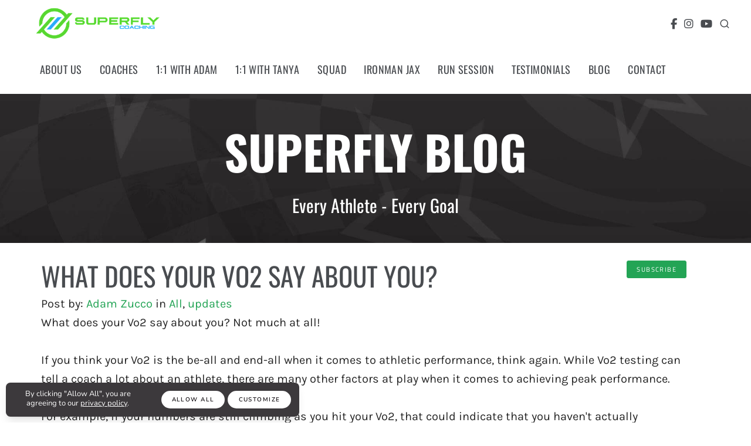

--- FILE ---
content_type: text/html; charset=utf-8
request_url: https://www.superflycoaching.com/blog/2022/8/28/my-second-blog/
body_size: 10375
content:
<!DOCTYPE html><html id=hHtml lang=en><head id=hHead><meta charset=utf-8><meta http-equiv=X-UA-Compatible content="IE=edge"><meta name=viewport content="width=device-width, initial-scale=1"><title>What Does Your Vo2 Say About You?</title><link href=https://3stepsolutions.s3-accelerate.amazonaws.com/templates/1004/css/plugins.css rel=stylesheet><link href=https://3stepsolutions.s3-accelerate.amazonaws.com/templates/1004/css/style.min.css rel=stylesheet><link href=https://3stepsolutions.s3-accelerate.amazonaws.com/templates/1004/plugins/pageloader/pageloader.css rel=stylesheet><link href=https://3stepsolutions.s3-accelerate.amazonaws.com/assets/core/javascript/slick/slick.css rel=stylesheet><link href=https://3stepsolutions.s3-accelerate.amazonaws.com/assets/core/javascript/slick/slick-theme.css rel=stylesheet><script src=https://3stepsolutions.s3-accelerate.amazonaws.com/assets/core/javascript/jquery/jquery-3.5.1.min.js></script><link href=https://3stepsolutions.s3-accelerate.amazonaws.com/assets/core/fonts/templates/Antonio.css rel=stylesheet><link href=https://3stepsolutions.s3-accelerate.amazonaws.com/assets/core/fonts/templates/Helvetica.css rel=stylesheet><link href=https://3stepsolutions.s3-accelerate.amazonaws.com/assets/core/fonts/templates/Karla.css rel=stylesheet><link href=https://3stepsolutions.s3-accelerate.amazonaws.com/assets/core/fonts/templates/Oswald.css rel=stylesheet><link href=https://3stepsolutions.s3-accelerate.amazonaws.com/assets/core/fonts/templates/TitilliumWeb.css rel=stylesheet><link href="//fonts.googleapis.com/css2?family=Helvetica+Neue&amp;family=initial&amp;family=systemui&amp;display=swap" rel=stylesheet><link rel=stylesheet href="https://3stepsolutions.s3-accelerate.amazonaws.com/assets/core/javascript/froala4/css/froala_style.min.css?v=4.6.2"><link rel=stylesheet href=https://use.typekit.net/hpu1pmo.css><script async src="https://www.googletagmanager.com/gtag/js?id=G-68MVD1NJF7"></script><script>window.dataLayer=window.dataLayer||[];function gtag(){dataLayer.push(arguments);}
gtag('js',new Date());gtag('config','G-68MVD1NJF7');</script><link rel=alternate type=application/rss+xml title="SuperFly Coaching" href="https://www.superflycoaching.com\rss.xml?N=99999"><script src=https://kit.fontawesome.com/cdb710047c.js crossorigin=anonymous></script><link href=https://3stepsolutions.s3-accelerate.amazonaws.com/assets/core/fonts/templates/Nunito.css rel=stylesheet><link href="https://3stepsolutions.s3-accelerate.amazonaws.com/assets/core/css/fbweb.css?v=20260118073112" rel=stylesheet><link href="https://3stepsolutions.s3-accelerate.amazonaws.com/assets/custom/010475/css/overrides.css?v=20260118073112" rel=stylesheet><link href="https://3stepsolutions.s3-accelerate.amazonaws.com/assets/custom/010475/css/customer.css?v=20260118073112" rel=stylesheet><link rel="shortcut icon" type=image/x-icon href="https://3stepsolutions.s3-accelerate.amazonaws.com/assets/custom/010475/images/web/favicons/favicon.ico?v=20260118"><link rel=apple-touch-icon sizes=180x180 href="https://3stepsolutions.s3-accelerate.amazonaws.com/assets/custom/010475/images/web/favicons/apple-touch-icon.png?v=20260118"><link rel=icon type=image/png sizes=32x32 href="https://3stepsolutions.s3-accelerate.amazonaws.com/assets/custom/010475/images/web/favicons/favicon-32x32.png?v=20260118"><link rel=icon type=image/png sizes=16x16 href="https://3stepsolutions.s3-accelerate.amazonaws.com/assets/custom/010475/images/web/favicons/favicon-16x16.png?v=20260118"><link rel=manifest href="https://3stepsolutions.s3-accelerate.amazonaws.com/assets/custom/010475/images/web/favicons/site.webmanifest?v=20260118"><link rel=mask-icon href="https://3stepsolutions.s3-accelerate.amazonaws.com/assets/custom/010475/images/web/favicons/safari-pinned-tab.svg?v=20260118"><meta name=msapplication-TileColor content=#603cba><meta name=msapplication-config content="https://3stepsolutions.s3-accelerate.amazonaws.com/assets/custom/010475/images/web/favicons/browserconfig.xml?v=20260118"><meta name=theme-color content=#ffffff><script async src="https://www.googletagmanager.com/gtag/js?id=G-68MVD1NJF7"></script><script>window.dataLayer=window.dataLayer||[];function gtag(){dataLayer.push(arguments);}
gtag('js',new Date());gtag('config','G-68MVD1NJF7');</script><meta property=og:site_name content="SuperFly Coaching"><meta property=og:title content="What Does Your Vo2 Say About You?"><meta name=description content="What does your Vo2 say about you? Not much at all! If you think your Vo2 is the be-all and end-all when it comes to athletic performance, think again. While Vo2 testing can tell a coach a lot about an athlete, there are many other factors at play when it comes to achieving peak performance. For example, if your numbers are still climbing as you hit your Vo2, that could indicate that you haven't actually achieved your max potential yet. It's possible that you don't have the muscles to push yourself as hard as you're genetically able to. Similarly, motivation can play a big role in your performance, and a burst of inspiration can help you achieve more than you thought possible. While there is some absolute value in Vo2 Max as a measure of your body's maximal ability to take in and use oxygen, it's more important to consider your ability to sustain various levels of your Vo2 Max. Think of it like a paper cup with a hole in the bottom - the size of the cup represents your genetic potential or your Vo2 Max, while the size of the hole represents your body's ability to use oxygen effectively. While the size of the cup is hard to change, the size of the hole is very trainable, and improving your ability to use oxygen effectively can have a big impact on your performance. It's also important to consider your body's ability to use fat as an effective fuel source and where your breakpoint is. This is especially important for long course athletes. Ultimately, if you invest in a Vo2 test, it's important to understand what you're trying to find and how you want to use that data. The testing protocols can vary significantly depending on your goals and desired outcomes. At the end of the day, while Vo2 Max can provide some useful information, it's just one piece of the puzzle when it comes to athletic performance. If you want tips on tests or help analyzing your results, it's always a good idea to work with a knowledgeable coach who can help you make sense of the data and develop a training plan that will help you achieve your goals."><meta property=og:description content="What does your Vo2 say about you? Not much at all! If you think your Vo2 is the be-all and end-all when it comes to athletic performance, think again. While Vo2 testing can tell a coach a lot about an athlete, there are many other factors at play when it comes to achieving peak performance. For example, if your numbers are still climbing as you hit your Vo2, that could indicate that you haven't actually achieved your max potential yet. It's possible that you don't have the muscles to push yourself as hard as you're genetically able to. Similarly, motivation can play a big role in your performance, and a burst of inspiration can help you achieve more than you thought possible. While there is some absolute value in Vo2 Max as a measure of your body's maximal ability to take in and use oxygen, it's more important to consider your ability to sustain various levels of your Vo2 Max. Think of it like a paper cup with a hole in the bottom - the size of the cup represents your genetic potential or your Vo2 Max, while the size of the hole represents your body's ability to use oxygen effectively. While the size of the cup is hard to change, the size of the hole is very trainable, and improving your ability to use oxygen effectively can have a big impact on your performance. It's also important to consider your body's ability to use fat as an effective fuel source and where your breakpoint is. This is especially important for long course athletes. Ultimately, if you invest in a Vo2 test, it's important to understand what you're trying to find and how you want to use that data. The testing protocols can vary significantly depending on your goals and desired outcomes. At the end of the day, while Vo2 Max can provide some useful information, it's just one piece of the puzzle when it comes to athletic performance. If you want tips on tests or help analyzing your results, it's always a good idea to work with a knowledgeable coach who can help you make sense of the data and develop a training plan that will help you achieve your goals."><meta property=og:image content=https://3stepsolutions.s3-accelerate.amazonaws.com/assets/custom/010475/images/blogs/2dc97531-7378-4370-b821-c4d53b8e2e66.jpg><meta property=og:type content=article><meta property=og:url content="https://www.superflycoaching.com/blog/2022/8/28/my-second-blog/"><meta property=article:published_time content=2022-08-28T00:00:00.0000000><meta property=article:author content="Adam Zucco"><link rel=canonical href="https://www.superflycoaching.com/blog/2022/8/28/my-second-blog/"><body id=bBody data-icon=14 data-icon-color=#107ec9 class=tssViewMode><form method=post action="./" id=frmMain enctype=multipart/form-data><div class=aspNetHidden><input type=hidden name=__EVENTTARGET id=__EVENTTARGET> <input type=hidden name=__EVENTARGUMENT id=__EVENTARGUMENT> <input type=hidden name=__VSTATE id=__VSTATE value="H4sIAAAAAAAEAO1ZW2/byBVGtPZ2627ghwJ5TGbVBydoSOri2N4kThBskCBFk4dNmkW3LYIReSiNPeSwM0PLTLc/pr+0/c6QkuVbmmKzQR8sWDI1PHPOd+5HnH9f28w219fujfeGmzd6N3/7VmqVSU/f099rcv6lyah37UYv38xu9HqgvbEWPnu9Nf7Mec/aGzr26/96+FCr8lBY0vt95xtNbkbk+2JmKd/vz7yv3P0kGTtPlTO69sqULnbjSKYpabKQGctCvjelnLs4NUUinSPvktRYSg7kkXSpVZVPcmuklttJ6lx3/S6IiwtVxlh8fLS/He/Eo/6j6xsfBal2FPumokPl45J8MqvqYVUY5hV4fBNF4rkxU03Cy6m4PcVnfODuiCh6tPGwRSWka8pUOJue8J3P5/E07MOGQpZySjYoxgySA/dYZfvPo529l2+fDl/94dlu/9HDpOW2ZPtoQ4i5KjMzj+EU+UfZkBX755d++kn85W8PQJzXZcqWFSzj9p1/LEniqnaz29JO64JK7+48+CeoA9HWgdu6K0qai6fwwe07dx5sLG+lpszVFLe3VoFugWQJ9ZSRpfZkS7DpC7YoFqpKq1QypMQ69/vjQuOW8hr3XtcV2We6Ed8Zmc5UOT3rGDagY6JcN2lHwwb8KzjF4PT41f63/OqLhGF0njjlA/Zpbkov5+RMQcH8aTbZHQ4G27spvNgXqTXOGaumqgTe0pRNYWq34oyFhp8kkBmMSzwVlQahS17VpfJtrJ2P0+TTyg4ZM5nTpEuT0WC0MxgO9wa74+FwdIH81oce6Z0EgJ8QT+08vg2GcMO9AMwckbUqI/f/CK5d4fT9udha0pmxPq29UEiwBbUqUCCS46hd+7Q6BN4ugeuTXB6xBLe4iPGxohJjXU1o5C9F3tTprAPm1Hty+30of4z35wB6FkNcldPLEZ83acWVpYM9Hh2PR5/RulEQ+HMQD3eOhzufE3EQ+GHEaGYqx3TwOWA5hb1YWcj8ECp3+Nmyx8lcWhVVqiwpi7ycxO7onMUKdH5RygKOLdxKK4zeKE3fGW0s2g8aAjryfv93O4NxOpH9D2xr2/HKnl9Sw4k1c0e2lRna7eXa+RkVBHhnNMrDq7/SnD/tmLTki6uPH5Oub/wPU9L1jUuGpMWNS0ek66szEr4Ec1XWYJ7xzX7fTO9zaL9jA67Y7PxQFHrH+c1hiFrZ+MNMevHUkBN/NrUVb81IvJaNeDIx6DNYerzCqHUaem2ApzhjTvPJmE+z4OPARwY+WHosXhkvChRjAUKp9TfiRc43hJ9xKi53KYcVEhOKQCRkmQkqs3A9n1EplIfMAmK8AaMZvK9SwbOesQiClO52/ORUYq4XP8yQMoEvpiYPu4hUlrhm1iIMh/[base64]/LBh1+GkCIhRE5ENswgu2tCfl51t4XQ2kDjPOgDVLsR3IJcz5Mu1yS2pkPefhiG+RcFB3Xn6Vs/CgnjdisbUoB+jzEa8vEorhURkGAciEEHCtMrqJUhdQ7QQB8qHBc+ULSLgoctv1JewQvimGzKEeIkSPUyRC+y6rZhe4pneoSCiE+A6y2ZnDye9uwaUGQK85ZvGdmHjjPFztdV2a4ezJ0WpZmeMYbTAMuGB1x38CtU8xvKCelh1IZVWgGTLqw/9TA3kEO2pKyKHQo46EYx+KJD9GAHYvAyGSziNdFcocaxBGRUVsHgC+vNSwQ/Mo1ptP/oObqU5KoFKXLWKvq9+/B7qN6U7xoea0tVOVYD9becVqFMoZBRjfvl/GJ9Km1dx0Eqeey4WqEwQehnJFkUXNjDxeJfliauaZsSqH0tg1uPjOny2TBFQpp6ejEMGjvrRUR9AYw2rwJXtHcMdljc+5O54rtiR/i/sUzx9XEcDUxXE0MVxPD1cRwNTFcTQxXE8PqxHDJY4rwZOmXe2I10WbqklGWfrt7bzyMdse7e9H2eHcQTfZGwyjdzu6NJ3s0op2d+KC6/FlKU61ilBbe03QZdW31BQpddlgVICajwWiU7CWjvaRoIkfYnUXhxoVCOgD3q3qilZtR9g7ZuoqQ2UWDvWi092YwuB/+4kH7+iBDWaMjrj6ie5LJQvxYp6npnzmjSPkojJv5x57K/XdFs94Xy2Pk9gD5q7w7RV67uZ5qOHr91ygCUZFFw9HN9XCiQllLz0S3eiv3b31BiyPpfJPPoX/1VoUmP8t4C69sfk+prDyaxfNaZS+erq8Nh9s7fIb99SbzvPkbRHhKaBooaetfhwdnL8k5hFbWu84sbl1b//J1PSmUB9Me9nzZ4fiqwzEGDBZ3anEnLPYuovziMl2y/wAtz4RVih8AAA=="> <input type=hidden name=__VIEWSTATE id=__VIEWSTATE></div><script>var theForm=document.forms['frmMain'];if(!theForm){theForm=document.frmMain;}
function __doPostBack(eventTarget,eventArgument){if(!theForm.onsubmit||(theForm.onsubmit()!=false)){theForm.__EVENTTARGET.value=eventTarget;theForm.__EVENTARGUMENT.value=eventArgument;theForm.submit();}}</script><script src="/WebResource.axd?d=pynGkmcFUV13He1Qd6_TZOJNnljHQ77xQKP1EeWK412aDn6LasVU-7KqaQOnK9Dug8_5m0Vg3V4QJevrcipxjQ2&amp;t=638628027619783110"></script><script src="/ScriptResource.axd?d=NJmAwtEo3Ipnlaxl6CMhvhLzzh0G7ymx-3TysQnRSfpW5cAqZTZp5U3Sp3S2jTzbosqcZPlMx7kUt5n122qqzfjTOUbODmncNKiC3Vnj2V7SoqNQPzapL0d-SwKTS2b5GBeK0Qit_RfW4dbaWR7NowcTwQ_PPjlQ-UsrjJobk1I1&amp;t=2a9d95e3"></script><script src="/ScriptResource.axd?d=dwY9oWetJoJoVpgL6Zq8OBa7ug4USTXKd6z6ZYwvdhtr4yV5_BpPs4PeTw9tc0sQItJWsEWeIcKZOit7btocqNl1m3hhrvqIKT957HlNtvHbJJCbFbrq5A7k0SE1iE7Y3gKPFVeRCdYyMApzaUo61ZUyc9zqZGoqWeVIieUKPeA1&amp;t=2a9d95e3"></script><input name=__RequestVerificationToken type=hidden value=irW50DKYzT6hPIg9VkAGl6u2AEvYQ_IMnoQq0xg9dReAy3LMWx4Q08o1qrLED6oR-9gK-cxcL8DKIBNBUHrlwDuCLOVVHocUt4tmsJTQ9gc1><script>Sys.WebForms.PageRequestManager._initialize('ctl00$ScriptManager1','frmMain',[],[],[],90,'ctl00');</script><div id=modalProcessing class=modalProcessingClass style=display:none><div style="margin-top:250px;border:1px solid #cdcdcd;background-color:#FFFFFF"><img src=https://3stepsolutions.s3-accelerate.amazonaws.com/assets/custom/010475/images/logos/logo-header.png style=width:160px alt="Website logo"><p style=color:#494c50><img src=/Admin/_Core/Assets/images/loading.gif alt="Loading Icon" style=vertical-align:middle> Processing...</div></div><div id=modalCompletingOrder class=modalProcessingClass style=display:none><div style=margin-top:250px><p><img src=https://3stepsolutions.s3-accelerate.amazonaws.com/assets/core/images/ajaxloading.gif alt="Loading Icon"> Success! Completing Order...</div></div><div id=modalWAVProcessing class=modalWAVProcessingClass style=display:none><svg xmlns=http://www.w3.org/2000/svg xmlns:xlink=http://www.w3.org/1999/xlink style=margin:auto;display:block;shape-rendering:auto width=64px height=64px viewBox="0 0 100 100" preserveAspectRatio=xMidYMid><circle cx=50 cy=50 fill=none stroke=#03c6ff stroke-width=8 r=44 stroke-dasharray="207.34511513692632 71.11503837897544"><animateTransform attributeName=transform type=rotate repeatCount=indefinite dur=2.4390243902439024s values="0 50 50;360 50 50" keyTimes=0;1></animateTransform></circle></svg></div><div id=modalVideoPlayer class="modal draggable-modal modal-scroll" tabindex=-1 role=basic aria-hidden=true><div class="modal-dialog modal-lg"><div class=modal-content><div class=modal-header style="padding:10px 20px"><h4 class=modal-title style=font-size:22px></h4><button type=button class=close data-dismiss=modal aria-label=Close> <span aria-hidden=true style=font-size:22px>&times;</span> </button></div><div class=modal-body style="text-align:center !important"><video id=wavVideoPlayer width=100% controls></video></div></div></div></div><div class=body-inner><header id=header data-fullwidth=true class=tssHeaderFullWidth><div class=header-inner><div class=container><div id=logo><a href="/" class=logo> <img class=logo-default src="https://3stepsolutions.s3-accelerate.amazonaws.com/assets/custom/010475/images/logos/logo-header.png?Random=49ec834b-f669-4386-9955-d1a200244aa3"> </a></div><div id=ctl04_pnlSearch onkeypress="return WebForm_FireDefaultButton(event,'ctl04_btnSearch')"><div id=search><a id=btn-search-close class=btn-search-close aria-label="Close search form"><i class=icon-x></i></a><div class=search-form><input name=ctl00$ctl04$txtSearch type=text id=ctl04_txtSearch class=form-control placeholder="Type to search"> <span class=text-muted>Start typing &amp; press "Enter" or "ESC" to close</span><div style=display:none><input type=submit name=ctl00$ctl04$btnSearch id=ctl04_btnSearch class="btn submit"></div></div></div></div><div class=header-extras><ul><li class=social-facebook><a target=_blank href=https://www.facebook.com/trainingbible><i class="fab fa-facebook-f"></i></a><li class=social-instagram><a target=_blank href="https://www.instagram.com/superflyendure/"><i class="fab fa-instagram"></i></a><li class=social-youtube><a target=_blank href=https://www.youtube.com/user/TriDotTraining><i class="fab fa-youtube"></i></a><li><a id=btn-search href=#><i class=icon-search></i></a></ul></div><div id=mainMenu-trigger><a class="lines-button x"><span class=lines></span></a></div><div id=mainMenu class=menu-left><div class=container><nav><ul><li><a href="/about-us/">About Us</a><li><a href="/coaches/">Coaches</a><li><a href="/coach-adam/">1:1 With Adam</a><li><a href="/sales-67676/">1:1 with tanya</a><li><a href="/hybrid-squad/">Squad</a><li><a href="/expanded/one/">ironman Jax</a><li><a href="/runsession/">run session</a><li><a href="/testimonials/">Testimonials</a><li class=wavcurrent><a href="/blog/">Blog</a><li><a href="/contact/">Contact</a></ul></nav></div></div></div></div></header><section style="padding-top:40px;padding-bottom:40px;background-image:url(https://3stepsolutions.s3-accelerate.amazonaws.com/assets/custom/010475/images/containers/e4190d1a-3209-42bf-aa7e-332c0652e48b.jpg);background-size:cover;background-position:center center"><div class=container><div class=row><div id=ctl05_col1 class=col-md-12><div style=color:#fff><h1 class=center-me style=text-align:center;color:#fff>SuperFly Blog</h1><div style=text-align:center;color:#fff><span style=font-size:30px;font-family:Oswald,sans-serif>Every Athlete - Every Goal</span></div></div></div></div></div></section><section style=padding-top:20px;padding-bottom:80px><div class=container><div class=row><div id=ctl06_col1 class=col-md-12><script src='https://www.google.com/recaptcha/api.js?onload=OnloadCaptcha_Blog_1146&amp;render=explicit&amp;hl=en' async defer></script><script>var OnloadCaptcha_Blog_1146=function(){grecaptcha.render('gr_Blog_1146',{'sitekey':'6Lee6RoTAAAAAOsPw-VcSYCS2qlrOZyz7GAVdaj-','callback':AssignRecaptchaResponse_Blog_1146});};var AssignRecaptchaResponse_Blog_1146=function(response){$('#hidRecaptcha_Blog_1146').val(response);};</script><div id=modalSubscribeBlog class="modal fade" tabindex=-1 role=basic aria-hidden=true><div class="modal-dialog modal-dialog-centered modal-md"><div class=modal-content><div class=modal-header><a href=# data-dismiss=modal style="color:#ccc !important"><i class="fa fa-times pull-right"></i></a><h4 class=modal-title><strong>Subscribe</strong></h4></div><div class=modal-body><div id=modalSubscribeBlogEntry><p>Please enter your email address below and you'll receive an email when new blogs are posted. You can unsubscribe any time.<div class=row><div class=col-xs-8><input type=text id=subscribeEmail class="form-control required email" placeholder="Your Email Address"></div><div class=col-xs-4><a id=btnBlogSubscribe class="btn btn-primary">Subscribe</a></div></div></div><div id=modalSubscribeBlogComplete style=display:none><p>Thanks! You are now subscribed.</div></div></div></div></div><div class=row><div class="post-content post-content-single col-md-12"><div class=post-item><div class=post-content-details><div class=post-title><a id=tssContentSubscribe href=# class="btn btn-primary btn-sm pull-right float-right" data-toggle=modal data-target=#modalSubscribeBlog>Subscribe</a><h1 class=h2>What Does Your Vo2 Say About You?</h1></div><div class=post-info><span class=post-autor>Post by: <a href=/blog/author/185612>Adam Zucco</a></span> <span class=post-category> in <a href="/blog/All/">All</a>, <a href="/blog/updates-1/">updates</a> </span></div><div class=post-description><div id=isPasted>What does your Vo2 say about you? Not much at all!</div><div><br></div><div>If you think your Vo2 is the be-all and end-all when it comes to athletic performance, think again. While Vo2 testing can tell a coach a lot about an athlete, there are many other factors at play when it comes to achieving peak performance.</div><div><br></div><div>For example, if your numbers are still climbing as you hit your Vo2, that could indicate that you haven't actually achieved your max potential yet. It's possible that you don't have the muscles to push yourself as hard as you're genetically able to. Similarly, motivation can play a big role in your performance, and a burst of inspiration can help you achieve more than you thought possible.</div><div><br></div><div>While there is some absolute value in Vo2 Max as a measure of your body's maximal ability to take in and use oxygen, it's more important to consider your ability to sustain various levels of your Vo2 Max. Think of it like a paper cup with a hole in the bottom - the size of the cup represents your genetic potential or your Vo2 Max, while the size of the hole represents your body's ability to use oxygen effectively. While the size of the cup is hard to change, the size of the hole is very trainable, and improving your ability to use oxygen effectively can have a big impact on your performance.</div><div><br></div><div>It's also important to consider your body's ability to use fat as an effective fuel source and where your breakpoint is. This is especially important for long course athletes. Ultimately, if you invest in a Vo2 test, it's important to understand what you're trying to find and how you want to use that data. The testing protocols can vary significantly depending on your goals and desired outcomes.</div><div><br></div><div>At the end of the day, while Vo2 Max can provide some useful information, it's just one piece of the puzzle when it comes to athletic performance. If you want tips on tests or help analyzing your results, it's always a good idea to work with a knowledgeable coach who can help you make sense of the data and develop a training plan that will help you achieve your goals.</div><br><div class=sharethis-inline-share-buttons></div></div></div><div class=post-meta><div class=post-date><span class=post-date-day>28</span> <span class=post-date-month>Aug</span> <span class=post-date-year>2022</span></div><div class=post-comments><a href=#comments> <i class="far fa-comments"></i> <span class=post-comments-number>0</span> </a></div></div></div><a name=comments></a><div id=comments class=comments><div class=heading style=margin-bottom:30px><h4 class=comments-title>Comments <small class=number>(0)</small></h4></div>No comments yet.</div><div class=comment-form id=comment><div class=heading style=margin-bottom:30px><h4>Leave a comment</h4></div><div id=newcomment class=form-gray-fields><div class=row><div class=col-md-6><div class=form-group><label for=name class=upper> Your Name </label> <input name=ctl00$ctl06$ctl01$txtName type=text id=ctl06_ctl01_txtName class="form-control required" placeholder="Your Name"></div></div><div class=col-md-6><div class=form-group><label for=email class=upper> Your Email </label> <input name=ctl00$ctl06$ctl01$txtEmail type=text id=ctl06_ctl01_txtEmail class="form-control required email" placeholder="Your Email Address"></div></div></div><div class=row><div class=col-md-6><div class=form-group><label for=phone class=upper> Your Website </label> <input name=ctl00$ctl06$ctl01$txtURL type=text id=ctl06_ctl01_txtURL class="form-control required" placeholder="Your Website"></div></div><div class=col-md-6><div class=form-group><label for=phone class=upper> Security Code </label><div class=g-recaptcha data-sitekey=6Lee6RoTAAAAAOsPw-VcSYCS2qlrOZyz7GAVdaj- id=gr_Blog_1146></div><input type=hidden runat=server class=hiddenRecaptcha name=hidRecaptcha_Blog_1146 id=hidRecaptcha_Blog_1146></div></div></div><div class=row><div class=col-md-12><div class=form-group><label for=comment class=upper> Your Comment </label> <textarea name=ctl00$ctl06$ctl01$txtComment rows=2 cols=20 id=ctl06_ctl01_txtComment class="form-control required" placeholder="Your Message" style=height:200px></textarea></div></div></div><div class=row><div class=col-md-12><div class="form-group text-center"><input type=submit name=ctl00$ctl06$ctl01$imgbtnSubmit value=Submit id=ctl06_ctl01_imgbtnSubmit class="btn btn-primary"></div></div></div></div></div></div></div><input type=hidden id=hidParentContentReviewID name=hidParentContentReviewID> <input name=ctl00$ctl06$ctl01$hdnContentReviewID type=hidden id=ctl06_ctl01_hdnContentReviewID></div></div></div></section><section style=padding-top:60px;padding-bottom:80px;background-color:var(--brandcolor6)><div class=container><div class=row><div id=ctl07_col1 class=col-md-3></div><div id=ctl07_col2 class=col-md-6><div id=ctl07_ctl00_pnlAll onkeypress="return WebForm_FireDefaultButton(event,'ctl07_ctl00_btnSubmit')"><div class="widget clearfix widget-newsletter"><div id=widget-subscribe-form class=form-inline><h4 class=widget-title style=margin-bottom:2px>Join the Community</h4><small style=margin-bottom:16px>Regular newsletters, deals, meetups, & more.</small><div class=row><div class=col-md-12><input name=ctl00$ctl07$ctl00$txtFirstName type=text maxlength=50 id=ctl07_ctl00_txtFirstName class="form-control required" placeholder="Your First Name" style=width:100%;margin-bottom:3px></div></div><div class=row><div class=col-md-12><input name=ctl00$ctl07$ctl00$txtLastName type=text maxlength=50 id=ctl07_ctl00_txtLastName class="form-control required" placeholder="Your Last Name" style=width:100%;margin-bottom:3px></div></div><div class=row><div class=col-md-12><input name=ctl00$ctl07$ctl00$txtPhone type=text maxlength=20 id=ctl07_ctl00_txtPhone class="form-control required" placeholder="Your Mobile Phone #" style=width:100%;margin-bottom:3px></div></div><div class=row><div class=col-md-12><div class=input-group><input name=ctl00$ctl07$ctl00$txtEmail type=text id=ctl07_ctl00_txtEmail class="form-control required email" placeholder="Your Email"> <span class=input-group-btn> <input type=submit name=ctl00$ctl07$ctl00$btnSubmit value=Submit id=ctl07_ctl00_btnSubmit class="btn btn-primary" style=margin-right:0;margin-bottom:3px> </span></div></div></div></div></div></div><div class="social-icons social-icons-border m-t-10 text-center"><ul style=text-align:center;margin:auto><li class=social-instagram><a href="https://www.instagram.com/superflyendure/"><i class="fab fa-instagram"></i></a><li class=social-facebook><a href=https://www.facebook.com/trainingbible><i class="fab fa-facebook"></i></a><li class=social-youtube><a href=https://www.youtube.com/user/TriDotTraining><i class="fab fa-youtube"></i></a></ul></div></div><div id=ctl07_col3 class=col-md-3></div></div></div></section><section style=padding-top:0;padding-bottom:0><div class=container-fluid><div class=row><div id=ctl08_col1 class=col-md-12></div></div></div></section><footer id=footer><div class=footer-content><div class=container><div class=row><div class=col-md-4></div><div class=col-md-4></div><div class=col-md-4></div></div></div></div><div class=copyright-content><div class=container><div class=row><div class="col-md-4 text-center">Copyright &copy; 2026 SuperFly Coaching</div><div class="col-md-4 text-center"></div><div class="col-md-4 text-center"><div class=social-icons><ul><li class=social-facebook><a target=_blank href=https://www.facebook.com/trainingbible><i class="fab fa-facebook-f"></i></a><li class=social-instagram><a target=_blank href="https://www.instagram.com/superflyendure/"><i class="fab fa-instagram"></i></a><li class=social-youtube><a target=_blank href=https://www.youtube.com/user/TriDotTraining><i class="fab fa-youtube"></i></a></ul></div></div></div></div></div></footer><div id=policyNotify class="modal-strip modal-bottom cookie-notify modal-active" style=max-width:500px><div class=row><div class=col-md-6><div style=text-align:center;margin-bottom:4px;font-size:13px;line-height:16px>By clicking "Allow All", you are agreeing to our <a href="/privacy-policy/">privacy policy</a>.</div></div><div class=col-md-6><button type=button class="btn btn-sm fbPrivacyNotifyConfirm"> Allow All</button> <button type=button class="btn btn-sm fbPrivacyNotifyCustomize" data-toggle=modal data-target=#modalPrivacyNotifyCustomize> Customize</button></div></div></div><div id=modalPrivacyNotifyCustomize class="modal fade" tabindex=-1 role=dialog aria-hidden=true style=z-index:9411><div class="modal-dialog modal-lg modal-dialog-centered modal-dialog-scrollable"><div class=modal-content><div class=modal-header><button type=button class=close data-dismiss=modal> <i class="fas fa-times"></i> </button><h4 class=modal-title>Privacy Preference Center</h4></div><div class=modal-body><div class=row><div class=col-md-12><p>When you visit any website, it may store or retrieve information on your browser, mostly in the form of cookies. This information might be about you, your preferences or your device and is mostly used to make the site work as you expect it to. The information does not usually directly identify you, but it can give you a more personalized web experience. Because we respect your right to privacy, you can choose not to allow some types of cookies. Click on the different category headings to find out more and change our default settings. However, blocking some types of cookies may impact your experience of the site and the services we are able to offer.<div class="text-center m-b-15"><button type=button class="btn btn-primary fbPrivacyNotifyConfirm"> Allow All</button></div><hr><br><div class=row><div class="col-md-8 col-md-offset-1 offset-1"><strong>Strictly Necessary Cookies</strong> <a href=javascript: class="fbShowHideDiv fs-6" data-div=#divPrivacyNotifyCustomize1><small>(more info)</small></a></div><div class=col-md-3><input type=checkbox id=chkPrivacyNotifyCustomize1 checked disabled> Allow</div></div><div class=row id=divPrivacyNotifyCustomize1 style=display:none><div class="col-md-10 col-md-offset-1 offset-1"><p>These cookies are set to provide the service, application or resource requested. Without these cookies, your request cannot be properly delivered. They are usually set to manage actions made by you, such as requesting website visual elements, pages resources or due user login/logoff. We can also use these cookies to set up essential functionalities to guarantee the security and efficiency of the service requested, like authentication and load balancer request.</div></div><div class=row><div class="col-md-8 col-md-offset-1 offset-1"><strong>Performance Cookies</strong> <a href=javascript: class="fbShowHideDiv fs-6" data-div=#divPrivacyNotifyCustomize2><small>(more info)</small></a></div><div class=col-md-3><input type=checkbox id=chkPrivacyNotifyCustomize2 checked> Allow</div></div><div class=row id=divPrivacyNotifyCustomize2 style=display:none><div class="col-md-10 col-md-offset-1 offset-1"><p>These cookies are set to provide quantitative measures of website visitors. Information collected with these cookies is used in operations to measure website or software KPIs, such as performance. With the usage of these cookies we are able to count visits and traffic sources to improve the performance of our site and application. If you do not allow these cookies, we will not know when you have visited our site.</div></div><div class=row><div class="col-md-8 col-md-offset-1 offset-1"><strong>Targeting Cookies</strong> <a href=javascript: class="fbShowHideDiv fs-6" data-div=#divPrivacyNotifyCustomize3><small>(more info)</small></a></div><div class=col-md-3><input type=checkbox id=chkPrivacyNotifyCustomize3 checked> Allow</div></div><div class=row id=divPrivacyNotifyCustomize3 style=display:none><div class="col-md-10 col-md-offset-1 offset-1"><p>These cookies are set by our advertising partners to provide behavioral advertising and re-marketing analytical data. They collect any type of browsing information necessary to create profiles and to understand user habits in order to develop an individual and specific advertising routine. The profile created regarding your browsing interest and behavior is used to customize the ads you see when you access other websites.</div></div><div class="text-center m-t-15 m-b-15"><button type=button class="btn btn-primary fbPrivacyNotifyConfirm"> Confirm My Choices</button></div></div></div></div></div></div></div></div><script src=https://3stepsolutions.s3-accelerate.amazonaws.com/templates/1004/js/plugins.js></script><script src=https://3stepsolutions.s3-accelerate.amazonaws.com/templates/1004/js/functions.js></script><script src=https://3stepsolutions.s3-accelerate.amazonaws.com/templates/1004/plugins/pageloader/pageloader.js></script><script src=https://3stepsolutions.s3-accelerate.amazonaws.com/templates/1004/plugins/pageloader/pageloader.init.js></script><script src=https://3stepsolutions.s3-accelerate.amazonaws.com/assets/core/javascript/slick/slick.min.js></script><script src=https://3stepsolutions.s3-accelerate.amazonaws.com/assets/core/javascript/lazyload/lazyload.min.js></script><script src=https://3stepsolutions.s3-accelerate.amazonaws.com/assets/core/javascript/moment/moment.min.js></script><script src='https://platform-api.sharethis.com/js/sharethis.js#property=5be0dc5bb202f90011c74981&amp;product=sop' async></script><script src=https://cdn.embedly.com/widgets/platform.js></script><script src="https://3stepsolutions.s3-accelerate.amazonaws.com/assets/core/javascript/fbweb.js?v=20260118073112"></script><div class=aspNetHidden><input type=hidden name=__SCROLLPOSITIONX id=__SCROLLPOSITIONX value=0> <input type=hidden name=__SCROLLPOSITIONY id=__SCROLLPOSITIONY value=0></div><script>theForm.oldSubmit=theForm.submit;theForm.submit=WebForm_SaveScrollPositionSubmit;theForm.oldOnSubmit=theForm.onsubmit;theForm.onsubmit=WebForm_SaveScrollPositionOnSubmit;</script></form>

--- FILE ---
content_type: text/html; charset=utf-8
request_url: https://www.google.com/recaptcha/api2/anchor?ar=1&k=6Lee6RoTAAAAAOsPw-VcSYCS2qlrOZyz7GAVdaj-&co=aHR0cHM6Ly93d3cuc3VwZXJmbHljb2FjaGluZy5jb206NDQz&hl=en&v=PoyoqOPhxBO7pBk68S4YbpHZ&size=normal&anchor-ms=20000&execute-ms=30000&cb=bjuuicg8nctq
body_size: 49540
content:
<!DOCTYPE HTML><html dir="ltr" lang="en"><head><meta http-equiv="Content-Type" content="text/html; charset=UTF-8">
<meta http-equiv="X-UA-Compatible" content="IE=edge">
<title>reCAPTCHA</title>
<style type="text/css">
/* cyrillic-ext */
@font-face {
  font-family: 'Roboto';
  font-style: normal;
  font-weight: 400;
  font-stretch: 100%;
  src: url(//fonts.gstatic.com/s/roboto/v48/KFO7CnqEu92Fr1ME7kSn66aGLdTylUAMa3GUBHMdazTgWw.woff2) format('woff2');
  unicode-range: U+0460-052F, U+1C80-1C8A, U+20B4, U+2DE0-2DFF, U+A640-A69F, U+FE2E-FE2F;
}
/* cyrillic */
@font-face {
  font-family: 'Roboto';
  font-style: normal;
  font-weight: 400;
  font-stretch: 100%;
  src: url(//fonts.gstatic.com/s/roboto/v48/KFO7CnqEu92Fr1ME7kSn66aGLdTylUAMa3iUBHMdazTgWw.woff2) format('woff2');
  unicode-range: U+0301, U+0400-045F, U+0490-0491, U+04B0-04B1, U+2116;
}
/* greek-ext */
@font-face {
  font-family: 'Roboto';
  font-style: normal;
  font-weight: 400;
  font-stretch: 100%;
  src: url(//fonts.gstatic.com/s/roboto/v48/KFO7CnqEu92Fr1ME7kSn66aGLdTylUAMa3CUBHMdazTgWw.woff2) format('woff2');
  unicode-range: U+1F00-1FFF;
}
/* greek */
@font-face {
  font-family: 'Roboto';
  font-style: normal;
  font-weight: 400;
  font-stretch: 100%;
  src: url(//fonts.gstatic.com/s/roboto/v48/KFO7CnqEu92Fr1ME7kSn66aGLdTylUAMa3-UBHMdazTgWw.woff2) format('woff2');
  unicode-range: U+0370-0377, U+037A-037F, U+0384-038A, U+038C, U+038E-03A1, U+03A3-03FF;
}
/* math */
@font-face {
  font-family: 'Roboto';
  font-style: normal;
  font-weight: 400;
  font-stretch: 100%;
  src: url(//fonts.gstatic.com/s/roboto/v48/KFO7CnqEu92Fr1ME7kSn66aGLdTylUAMawCUBHMdazTgWw.woff2) format('woff2');
  unicode-range: U+0302-0303, U+0305, U+0307-0308, U+0310, U+0312, U+0315, U+031A, U+0326-0327, U+032C, U+032F-0330, U+0332-0333, U+0338, U+033A, U+0346, U+034D, U+0391-03A1, U+03A3-03A9, U+03B1-03C9, U+03D1, U+03D5-03D6, U+03F0-03F1, U+03F4-03F5, U+2016-2017, U+2034-2038, U+203C, U+2040, U+2043, U+2047, U+2050, U+2057, U+205F, U+2070-2071, U+2074-208E, U+2090-209C, U+20D0-20DC, U+20E1, U+20E5-20EF, U+2100-2112, U+2114-2115, U+2117-2121, U+2123-214F, U+2190, U+2192, U+2194-21AE, U+21B0-21E5, U+21F1-21F2, U+21F4-2211, U+2213-2214, U+2216-22FF, U+2308-230B, U+2310, U+2319, U+231C-2321, U+2336-237A, U+237C, U+2395, U+239B-23B7, U+23D0, U+23DC-23E1, U+2474-2475, U+25AF, U+25B3, U+25B7, U+25BD, U+25C1, U+25CA, U+25CC, U+25FB, U+266D-266F, U+27C0-27FF, U+2900-2AFF, U+2B0E-2B11, U+2B30-2B4C, U+2BFE, U+3030, U+FF5B, U+FF5D, U+1D400-1D7FF, U+1EE00-1EEFF;
}
/* symbols */
@font-face {
  font-family: 'Roboto';
  font-style: normal;
  font-weight: 400;
  font-stretch: 100%;
  src: url(//fonts.gstatic.com/s/roboto/v48/KFO7CnqEu92Fr1ME7kSn66aGLdTylUAMaxKUBHMdazTgWw.woff2) format('woff2');
  unicode-range: U+0001-000C, U+000E-001F, U+007F-009F, U+20DD-20E0, U+20E2-20E4, U+2150-218F, U+2190, U+2192, U+2194-2199, U+21AF, U+21E6-21F0, U+21F3, U+2218-2219, U+2299, U+22C4-22C6, U+2300-243F, U+2440-244A, U+2460-24FF, U+25A0-27BF, U+2800-28FF, U+2921-2922, U+2981, U+29BF, U+29EB, U+2B00-2BFF, U+4DC0-4DFF, U+FFF9-FFFB, U+10140-1018E, U+10190-1019C, U+101A0, U+101D0-101FD, U+102E0-102FB, U+10E60-10E7E, U+1D2C0-1D2D3, U+1D2E0-1D37F, U+1F000-1F0FF, U+1F100-1F1AD, U+1F1E6-1F1FF, U+1F30D-1F30F, U+1F315, U+1F31C, U+1F31E, U+1F320-1F32C, U+1F336, U+1F378, U+1F37D, U+1F382, U+1F393-1F39F, U+1F3A7-1F3A8, U+1F3AC-1F3AF, U+1F3C2, U+1F3C4-1F3C6, U+1F3CA-1F3CE, U+1F3D4-1F3E0, U+1F3ED, U+1F3F1-1F3F3, U+1F3F5-1F3F7, U+1F408, U+1F415, U+1F41F, U+1F426, U+1F43F, U+1F441-1F442, U+1F444, U+1F446-1F449, U+1F44C-1F44E, U+1F453, U+1F46A, U+1F47D, U+1F4A3, U+1F4B0, U+1F4B3, U+1F4B9, U+1F4BB, U+1F4BF, U+1F4C8-1F4CB, U+1F4D6, U+1F4DA, U+1F4DF, U+1F4E3-1F4E6, U+1F4EA-1F4ED, U+1F4F7, U+1F4F9-1F4FB, U+1F4FD-1F4FE, U+1F503, U+1F507-1F50B, U+1F50D, U+1F512-1F513, U+1F53E-1F54A, U+1F54F-1F5FA, U+1F610, U+1F650-1F67F, U+1F687, U+1F68D, U+1F691, U+1F694, U+1F698, U+1F6AD, U+1F6B2, U+1F6B9-1F6BA, U+1F6BC, U+1F6C6-1F6CF, U+1F6D3-1F6D7, U+1F6E0-1F6EA, U+1F6F0-1F6F3, U+1F6F7-1F6FC, U+1F700-1F7FF, U+1F800-1F80B, U+1F810-1F847, U+1F850-1F859, U+1F860-1F887, U+1F890-1F8AD, U+1F8B0-1F8BB, U+1F8C0-1F8C1, U+1F900-1F90B, U+1F93B, U+1F946, U+1F984, U+1F996, U+1F9E9, U+1FA00-1FA6F, U+1FA70-1FA7C, U+1FA80-1FA89, U+1FA8F-1FAC6, U+1FACE-1FADC, U+1FADF-1FAE9, U+1FAF0-1FAF8, U+1FB00-1FBFF;
}
/* vietnamese */
@font-face {
  font-family: 'Roboto';
  font-style: normal;
  font-weight: 400;
  font-stretch: 100%;
  src: url(//fonts.gstatic.com/s/roboto/v48/KFO7CnqEu92Fr1ME7kSn66aGLdTylUAMa3OUBHMdazTgWw.woff2) format('woff2');
  unicode-range: U+0102-0103, U+0110-0111, U+0128-0129, U+0168-0169, U+01A0-01A1, U+01AF-01B0, U+0300-0301, U+0303-0304, U+0308-0309, U+0323, U+0329, U+1EA0-1EF9, U+20AB;
}
/* latin-ext */
@font-face {
  font-family: 'Roboto';
  font-style: normal;
  font-weight: 400;
  font-stretch: 100%;
  src: url(//fonts.gstatic.com/s/roboto/v48/KFO7CnqEu92Fr1ME7kSn66aGLdTylUAMa3KUBHMdazTgWw.woff2) format('woff2');
  unicode-range: U+0100-02BA, U+02BD-02C5, U+02C7-02CC, U+02CE-02D7, U+02DD-02FF, U+0304, U+0308, U+0329, U+1D00-1DBF, U+1E00-1E9F, U+1EF2-1EFF, U+2020, U+20A0-20AB, U+20AD-20C0, U+2113, U+2C60-2C7F, U+A720-A7FF;
}
/* latin */
@font-face {
  font-family: 'Roboto';
  font-style: normal;
  font-weight: 400;
  font-stretch: 100%;
  src: url(//fonts.gstatic.com/s/roboto/v48/KFO7CnqEu92Fr1ME7kSn66aGLdTylUAMa3yUBHMdazQ.woff2) format('woff2');
  unicode-range: U+0000-00FF, U+0131, U+0152-0153, U+02BB-02BC, U+02C6, U+02DA, U+02DC, U+0304, U+0308, U+0329, U+2000-206F, U+20AC, U+2122, U+2191, U+2193, U+2212, U+2215, U+FEFF, U+FFFD;
}
/* cyrillic-ext */
@font-face {
  font-family: 'Roboto';
  font-style: normal;
  font-weight: 500;
  font-stretch: 100%;
  src: url(//fonts.gstatic.com/s/roboto/v48/KFO7CnqEu92Fr1ME7kSn66aGLdTylUAMa3GUBHMdazTgWw.woff2) format('woff2');
  unicode-range: U+0460-052F, U+1C80-1C8A, U+20B4, U+2DE0-2DFF, U+A640-A69F, U+FE2E-FE2F;
}
/* cyrillic */
@font-face {
  font-family: 'Roboto';
  font-style: normal;
  font-weight: 500;
  font-stretch: 100%;
  src: url(//fonts.gstatic.com/s/roboto/v48/KFO7CnqEu92Fr1ME7kSn66aGLdTylUAMa3iUBHMdazTgWw.woff2) format('woff2');
  unicode-range: U+0301, U+0400-045F, U+0490-0491, U+04B0-04B1, U+2116;
}
/* greek-ext */
@font-face {
  font-family: 'Roboto';
  font-style: normal;
  font-weight: 500;
  font-stretch: 100%;
  src: url(//fonts.gstatic.com/s/roboto/v48/KFO7CnqEu92Fr1ME7kSn66aGLdTylUAMa3CUBHMdazTgWw.woff2) format('woff2');
  unicode-range: U+1F00-1FFF;
}
/* greek */
@font-face {
  font-family: 'Roboto';
  font-style: normal;
  font-weight: 500;
  font-stretch: 100%;
  src: url(//fonts.gstatic.com/s/roboto/v48/KFO7CnqEu92Fr1ME7kSn66aGLdTylUAMa3-UBHMdazTgWw.woff2) format('woff2');
  unicode-range: U+0370-0377, U+037A-037F, U+0384-038A, U+038C, U+038E-03A1, U+03A3-03FF;
}
/* math */
@font-face {
  font-family: 'Roboto';
  font-style: normal;
  font-weight: 500;
  font-stretch: 100%;
  src: url(//fonts.gstatic.com/s/roboto/v48/KFO7CnqEu92Fr1ME7kSn66aGLdTylUAMawCUBHMdazTgWw.woff2) format('woff2');
  unicode-range: U+0302-0303, U+0305, U+0307-0308, U+0310, U+0312, U+0315, U+031A, U+0326-0327, U+032C, U+032F-0330, U+0332-0333, U+0338, U+033A, U+0346, U+034D, U+0391-03A1, U+03A3-03A9, U+03B1-03C9, U+03D1, U+03D5-03D6, U+03F0-03F1, U+03F4-03F5, U+2016-2017, U+2034-2038, U+203C, U+2040, U+2043, U+2047, U+2050, U+2057, U+205F, U+2070-2071, U+2074-208E, U+2090-209C, U+20D0-20DC, U+20E1, U+20E5-20EF, U+2100-2112, U+2114-2115, U+2117-2121, U+2123-214F, U+2190, U+2192, U+2194-21AE, U+21B0-21E5, U+21F1-21F2, U+21F4-2211, U+2213-2214, U+2216-22FF, U+2308-230B, U+2310, U+2319, U+231C-2321, U+2336-237A, U+237C, U+2395, U+239B-23B7, U+23D0, U+23DC-23E1, U+2474-2475, U+25AF, U+25B3, U+25B7, U+25BD, U+25C1, U+25CA, U+25CC, U+25FB, U+266D-266F, U+27C0-27FF, U+2900-2AFF, U+2B0E-2B11, U+2B30-2B4C, U+2BFE, U+3030, U+FF5B, U+FF5D, U+1D400-1D7FF, U+1EE00-1EEFF;
}
/* symbols */
@font-face {
  font-family: 'Roboto';
  font-style: normal;
  font-weight: 500;
  font-stretch: 100%;
  src: url(//fonts.gstatic.com/s/roboto/v48/KFO7CnqEu92Fr1ME7kSn66aGLdTylUAMaxKUBHMdazTgWw.woff2) format('woff2');
  unicode-range: U+0001-000C, U+000E-001F, U+007F-009F, U+20DD-20E0, U+20E2-20E4, U+2150-218F, U+2190, U+2192, U+2194-2199, U+21AF, U+21E6-21F0, U+21F3, U+2218-2219, U+2299, U+22C4-22C6, U+2300-243F, U+2440-244A, U+2460-24FF, U+25A0-27BF, U+2800-28FF, U+2921-2922, U+2981, U+29BF, U+29EB, U+2B00-2BFF, U+4DC0-4DFF, U+FFF9-FFFB, U+10140-1018E, U+10190-1019C, U+101A0, U+101D0-101FD, U+102E0-102FB, U+10E60-10E7E, U+1D2C0-1D2D3, U+1D2E0-1D37F, U+1F000-1F0FF, U+1F100-1F1AD, U+1F1E6-1F1FF, U+1F30D-1F30F, U+1F315, U+1F31C, U+1F31E, U+1F320-1F32C, U+1F336, U+1F378, U+1F37D, U+1F382, U+1F393-1F39F, U+1F3A7-1F3A8, U+1F3AC-1F3AF, U+1F3C2, U+1F3C4-1F3C6, U+1F3CA-1F3CE, U+1F3D4-1F3E0, U+1F3ED, U+1F3F1-1F3F3, U+1F3F5-1F3F7, U+1F408, U+1F415, U+1F41F, U+1F426, U+1F43F, U+1F441-1F442, U+1F444, U+1F446-1F449, U+1F44C-1F44E, U+1F453, U+1F46A, U+1F47D, U+1F4A3, U+1F4B0, U+1F4B3, U+1F4B9, U+1F4BB, U+1F4BF, U+1F4C8-1F4CB, U+1F4D6, U+1F4DA, U+1F4DF, U+1F4E3-1F4E6, U+1F4EA-1F4ED, U+1F4F7, U+1F4F9-1F4FB, U+1F4FD-1F4FE, U+1F503, U+1F507-1F50B, U+1F50D, U+1F512-1F513, U+1F53E-1F54A, U+1F54F-1F5FA, U+1F610, U+1F650-1F67F, U+1F687, U+1F68D, U+1F691, U+1F694, U+1F698, U+1F6AD, U+1F6B2, U+1F6B9-1F6BA, U+1F6BC, U+1F6C6-1F6CF, U+1F6D3-1F6D7, U+1F6E0-1F6EA, U+1F6F0-1F6F3, U+1F6F7-1F6FC, U+1F700-1F7FF, U+1F800-1F80B, U+1F810-1F847, U+1F850-1F859, U+1F860-1F887, U+1F890-1F8AD, U+1F8B0-1F8BB, U+1F8C0-1F8C1, U+1F900-1F90B, U+1F93B, U+1F946, U+1F984, U+1F996, U+1F9E9, U+1FA00-1FA6F, U+1FA70-1FA7C, U+1FA80-1FA89, U+1FA8F-1FAC6, U+1FACE-1FADC, U+1FADF-1FAE9, U+1FAF0-1FAF8, U+1FB00-1FBFF;
}
/* vietnamese */
@font-face {
  font-family: 'Roboto';
  font-style: normal;
  font-weight: 500;
  font-stretch: 100%;
  src: url(//fonts.gstatic.com/s/roboto/v48/KFO7CnqEu92Fr1ME7kSn66aGLdTylUAMa3OUBHMdazTgWw.woff2) format('woff2');
  unicode-range: U+0102-0103, U+0110-0111, U+0128-0129, U+0168-0169, U+01A0-01A1, U+01AF-01B0, U+0300-0301, U+0303-0304, U+0308-0309, U+0323, U+0329, U+1EA0-1EF9, U+20AB;
}
/* latin-ext */
@font-face {
  font-family: 'Roboto';
  font-style: normal;
  font-weight: 500;
  font-stretch: 100%;
  src: url(//fonts.gstatic.com/s/roboto/v48/KFO7CnqEu92Fr1ME7kSn66aGLdTylUAMa3KUBHMdazTgWw.woff2) format('woff2');
  unicode-range: U+0100-02BA, U+02BD-02C5, U+02C7-02CC, U+02CE-02D7, U+02DD-02FF, U+0304, U+0308, U+0329, U+1D00-1DBF, U+1E00-1E9F, U+1EF2-1EFF, U+2020, U+20A0-20AB, U+20AD-20C0, U+2113, U+2C60-2C7F, U+A720-A7FF;
}
/* latin */
@font-face {
  font-family: 'Roboto';
  font-style: normal;
  font-weight: 500;
  font-stretch: 100%;
  src: url(//fonts.gstatic.com/s/roboto/v48/KFO7CnqEu92Fr1ME7kSn66aGLdTylUAMa3yUBHMdazQ.woff2) format('woff2');
  unicode-range: U+0000-00FF, U+0131, U+0152-0153, U+02BB-02BC, U+02C6, U+02DA, U+02DC, U+0304, U+0308, U+0329, U+2000-206F, U+20AC, U+2122, U+2191, U+2193, U+2212, U+2215, U+FEFF, U+FFFD;
}
/* cyrillic-ext */
@font-face {
  font-family: 'Roboto';
  font-style: normal;
  font-weight: 900;
  font-stretch: 100%;
  src: url(//fonts.gstatic.com/s/roboto/v48/KFO7CnqEu92Fr1ME7kSn66aGLdTylUAMa3GUBHMdazTgWw.woff2) format('woff2');
  unicode-range: U+0460-052F, U+1C80-1C8A, U+20B4, U+2DE0-2DFF, U+A640-A69F, U+FE2E-FE2F;
}
/* cyrillic */
@font-face {
  font-family: 'Roboto';
  font-style: normal;
  font-weight: 900;
  font-stretch: 100%;
  src: url(//fonts.gstatic.com/s/roboto/v48/KFO7CnqEu92Fr1ME7kSn66aGLdTylUAMa3iUBHMdazTgWw.woff2) format('woff2');
  unicode-range: U+0301, U+0400-045F, U+0490-0491, U+04B0-04B1, U+2116;
}
/* greek-ext */
@font-face {
  font-family: 'Roboto';
  font-style: normal;
  font-weight: 900;
  font-stretch: 100%;
  src: url(//fonts.gstatic.com/s/roboto/v48/KFO7CnqEu92Fr1ME7kSn66aGLdTylUAMa3CUBHMdazTgWw.woff2) format('woff2');
  unicode-range: U+1F00-1FFF;
}
/* greek */
@font-face {
  font-family: 'Roboto';
  font-style: normal;
  font-weight: 900;
  font-stretch: 100%;
  src: url(//fonts.gstatic.com/s/roboto/v48/KFO7CnqEu92Fr1ME7kSn66aGLdTylUAMa3-UBHMdazTgWw.woff2) format('woff2');
  unicode-range: U+0370-0377, U+037A-037F, U+0384-038A, U+038C, U+038E-03A1, U+03A3-03FF;
}
/* math */
@font-face {
  font-family: 'Roboto';
  font-style: normal;
  font-weight: 900;
  font-stretch: 100%;
  src: url(//fonts.gstatic.com/s/roboto/v48/KFO7CnqEu92Fr1ME7kSn66aGLdTylUAMawCUBHMdazTgWw.woff2) format('woff2');
  unicode-range: U+0302-0303, U+0305, U+0307-0308, U+0310, U+0312, U+0315, U+031A, U+0326-0327, U+032C, U+032F-0330, U+0332-0333, U+0338, U+033A, U+0346, U+034D, U+0391-03A1, U+03A3-03A9, U+03B1-03C9, U+03D1, U+03D5-03D6, U+03F0-03F1, U+03F4-03F5, U+2016-2017, U+2034-2038, U+203C, U+2040, U+2043, U+2047, U+2050, U+2057, U+205F, U+2070-2071, U+2074-208E, U+2090-209C, U+20D0-20DC, U+20E1, U+20E5-20EF, U+2100-2112, U+2114-2115, U+2117-2121, U+2123-214F, U+2190, U+2192, U+2194-21AE, U+21B0-21E5, U+21F1-21F2, U+21F4-2211, U+2213-2214, U+2216-22FF, U+2308-230B, U+2310, U+2319, U+231C-2321, U+2336-237A, U+237C, U+2395, U+239B-23B7, U+23D0, U+23DC-23E1, U+2474-2475, U+25AF, U+25B3, U+25B7, U+25BD, U+25C1, U+25CA, U+25CC, U+25FB, U+266D-266F, U+27C0-27FF, U+2900-2AFF, U+2B0E-2B11, U+2B30-2B4C, U+2BFE, U+3030, U+FF5B, U+FF5D, U+1D400-1D7FF, U+1EE00-1EEFF;
}
/* symbols */
@font-face {
  font-family: 'Roboto';
  font-style: normal;
  font-weight: 900;
  font-stretch: 100%;
  src: url(//fonts.gstatic.com/s/roboto/v48/KFO7CnqEu92Fr1ME7kSn66aGLdTylUAMaxKUBHMdazTgWw.woff2) format('woff2');
  unicode-range: U+0001-000C, U+000E-001F, U+007F-009F, U+20DD-20E0, U+20E2-20E4, U+2150-218F, U+2190, U+2192, U+2194-2199, U+21AF, U+21E6-21F0, U+21F3, U+2218-2219, U+2299, U+22C4-22C6, U+2300-243F, U+2440-244A, U+2460-24FF, U+25A0-27BF, U+2800-28FF, U+2921-2922, U+2981, U+29BF, U+29EB, U+2B00-2BFF, U+4DC0-4DFF, U+FFF9-FFFB, U+10140-1018E, U+10190-1019C, U+101A0, U+101D0-101FD, U+102E0-102FB, U+10E60-10E7E, U+1D2C0-1D2D3, U+1D2E0-1D37F, U+1F000-1F0FF, U+1F100-1F1AD, U+1F1E6-1F1FF, U+1F30D-1F30F, U+1F315, U+1F31C, U+1F31E, U+1F320-1F32C, U+1F336, U+1F378, U+1F37D, U+1F382, U+1F393-1F39F, U+1F3A7-1F3A8, U+1F3AC-1F3AF, U+1F3C2, U+1F3C4-1F3C6, U+1F3CA-1F3CE, U+1F3D4-1F3E0, U+1F3ED, U+1F3F1-1F3F3, U+1F3F5-1F3F7, U+1F408, U+1F415, U+1F41F, U+1F426, U+1F43F, U+1F441-1F442, U+1F444, U+1F446-1F449, U+1F44C-1F44E, U+1F453, U+1F46A, U+1F47D, U+1F4A3, U+1F4B0, U+1F4B3, U+1F4B9, U+1F4BB, U+1F4BF, U+1F4C8-1F4CB, U+1F4D6, U+1F4DA, U+1F4DF, U+1F4E3-1F4E6, U+1F4EA-1F4ED, U+1F4F7, U+1F4F9-1F4FB, U+1F4FD-1F4FE, U+1F503, U+1F507-1F50B, U+1F50D, U+1F512-1F513, U+1F53E-1F54A, U+1F54F-1F5FA, U+1F610, U+1F650-1F67F, U+1F687, U+1F68D, U+1F691, U+1F694, U+1F698, U+1F6AD, U+1F6B2, U+1F6B9-1F6BA, U+1F6BC, U+1F6C6-1F6CF, U+1F6D3-1F6D7, U+1F6E0-1F6EA, U+1F6F0-1F6F3, U+1F6F7-1F6FC, U+1F700-1F7FF, U+1F800-1F80B, U+1F810-1F847, U+1F850-1F859, U+1F860-1F887, U+1F890-1F8AD, U+1F8B0-1F8BB, U+1F8C0-1F8C1, U+1F900-1F90B, U+1F93B, U+1F946, U+1F984, U+1F996, U+1F9E9, U+1FA00-1FA6F, U+1FA70-1FA7C, U+1FA80-1FA89, U+1FA8F-1FAC6, U+1FACE-1FADC, U+1FADF-1FAE9, U+1FAF0-1FAF8, U+1FB00-1FBFF;
}
/* vietnamese */
@font-face {
  font-family: 'Roboto';
  font-style: normal;
  font-weight: 900;
  font-stretch: 100%;
  src: url(//fonts.gstatic.com/s/roboto/v48/KFO7CnqEu92Fr1ME7kSn66aGLdTylUAMa3OUBHMdazTgWw.woff2) format('woff2');
  unicode-range: U+0102-0103, U+0110-0111, U+0128-0129, U+0168-0169, U+01A0-01A1, U+01AF-01B0, U+0300-0301, U+0303-0304, U+0308-0309, U+0323, U+0329, U+1EA0-1EF9, U+20AB;
}
/* latin-ext */
@font-face {
  font-family: 'Roboto';
  font-style: normal;
  font-weight: 900;
  font-stretch: 100%;
  src: url(//fonts.gstatic.com/s/roboto/v48/KFO7CnqEu92Fr1ME7kSn66aGLdTylUAMa3KUBHMdazTgWw.woff2) format('woff2');
  unicode-range: U+0100-02BA, U+02BD-02C5, U+02C7-02CC, U+02CE-02D7, U+02DD-02FF, U+0304, U+0308, U+0329, U+1D00-1DBF, U+1E00-1E9F, U+1EF2-1EFF, U+2020, U+20A0-20AB, U+20AD-20C0, U+2113, U+2C60-2C7F, U+A720-A7FF;
}
/* latin */
@font-face {
  font-family: 'Roboto';
  font-style: normal;
  font-weight: 900;
  font-stretch: 100%;
  src: url(//fonts.gstatic.com/s/roboto/v48/KFO7CnqEu92Fr1ME7kSn66aGLdTylUAMa3yUBHMdazQ.woff2) format('woff2');
  unicode-range: U+0000-00FF, U+0131, U+0152-0153, U+02BB-02BC, U+02C6, U+02DA, U+02DC, U+0304, U+0308, U+0329, U+2000-206F, U+20AC, U+2122, U+2191, U+2193, U+2212, U+2215, U+FEFF, U+FFFD;
}

</style>
<link rel="stylesheet" type="text/css" href="https://www.gstatic.com/recaptcha/releases/PoyoqOPhxBO7pBk68S4YbpHZ/styles__ltr.css">
<script nonce="azElQIoveQGC3ETYeyPBLQ" type="text/javascript">window['__recaptcha_api'] = 'https://www.google.com/recaptcha/api2/';</script>
<script type="text/javascript" src="https://www.gstatic.com/recaptcha/releases/PoyoqOPhxBO7pBk68S4YbpHZ/recaptcha__en.js" nonce="azElQIoveQGC3ETYeyPBLQ">
      
    </script></head>
<body><div id="rc-anchor-alert" class="rc-anchor-alert"></div>
<input type="hidden" id="recaptcha-token" value="[base64]">
<script type="text/javascript" nonce="azElQIoveQGC3ETYeyPBLQ">
      recaptcha.anchor.Main.init("[\x22ainput\x22,[\x22bgdata\x22,\x22\x22,\[base64]/[base64]/[base64]/[base64]/[base64]/[base64]/[base64]/[base64]/[base64]/[base64]\\u003d\x22,\[base64]\x22,\x22E8K0Z8Kjw4MRbcOmw6HDt8OCw7x2RMKqw4XDvQZ4TMK4woTCil7CqsKeSXNzU8OBIsKew69rCsKGwoQzUXI8w6sjwrQfw5/ChSPDmMKHOFAcwpUTw44BwpgRw6hhJsKkb8KwVcORwq0Kw4o3wrzDqn96wqlfw6nCuB3CgiYLWS9+w4tNGsKVwrDChcO0wo7DrsK3w6snwoxRw7Zuw4Eyw4zCkFTCk8K+NsK+bE1/e8KlwqJ/T8OELBpWXMO2cQvCsCgUwq9wZMK9JEfCrzfCosKAD8O/w6/DjXjDqiHDrjlnOsOLw6LCnUlmVkPCkMKIJsK7w68Sw4Fhw7HClMKeDnQiJ3l6E8KYRsOSLsO4V8OybjN/AjJAwpkLBMKUfcKHXMOEwovDl8OTw4U0wqvCmiwiw4gOw7HCjcKKWcKzDE82wqzCpRQIe1FMQDYgw4tlQMO3w4HDpRPDhFnCnWs4IcO7NcKRw6nDo8K3Rh7Dh8KuQnXDuMOBBMOHAjAvN8OhwqTDssK9wp/[base64]/wpTCvlUAw6t8W8OSwpw/wpo0WRt1wpYdFiMfAxTCisO1w5AIw5XCjlRZLMK6acKnwqlVDi3CqSYMw4A7BcOnwrhXBE/DgsOPwoEuQkorwrvCv2wpB3EtwqBqc8KNS8OcEkZFSMOENzzDjE7CmyckFjRFW8OAw6zCtUdgw5w4CnAqwr13amvCvAXCvMO0dFFiQsOQDcOKwpMiwqbCmsK+ZGBfw5LCnFxSwoMdKMOkXAwwTRg6UcKlw6/[base64]/CucOqVlbDuMK5w4bClsKaw4NHwqMCV00bwpXDpngJD8KrRcKfeMOzw7kHZjjCiUZHNXlTwq3Ci8Kuw7xTXsKPIiF8PA4wW8OFXAAYJsO4ccO2Cnc4a8Krw5LCn8O0wpjCl8K6M0/DhcKNwqHCtA81w7VfwqzDpDDCl1HDo8OTw6HDvXAQW0F/wrF8DDrDmnnCpHluH1pAEcK3cMKhwoLDo2kQPz3CsMKGw6TCmQ3DlMKXw77CvSxewpdJX8OwJip8ScO2VsOSw6/Cnz/CugMFd0DCl8K8MUl8DnhMw4HDosO/TsOww7Itw6kwMk9URcKAaMKAw4jDvsKDMMKRwok/wobDgQTDncOuw77DuFY/w6gYw4fDqsKvCWBJIMO0FsKWR8KOwrpQw4kDEXrDgGkoe8KqwoE+w4PDkDfCtyTDuTbCl8O5wrDCtMOfSR8tQcONwr/DscOGwozCusO5GFTCpmHDqcOZQMKvw7RTwprCm8Onwq5Qw7RjZm00w7zCgsOpCsO+w7VwwrrDoVHCsTnCk8OKw4HCusOWUMKdwr81wrHDscO5woFGwoHDigPDjjLDiE84wqTCmlrCqxhKDcOpX8ONw6hlw6XDrsOYZsKEJHRfVsOnw4/[base64]/DqMOtIMOcBMOqSMOAwpLDmkjCi8OCw5FNwpxvwqnCmHjCkAMuTMOdw7LCv8KSwo04ZcOhw7vCtMOZKwnDjQrDrT7DuXQLMmPCgcOAwpN7OXnDnX9DKBoKwqhsw6/CtUtrMMOGw6F/csKnZiArw7oscsKPw7gBwr9zB2dObsOEwrdaJm3Dt8K6KsKtw6QmHsO4wrQObEjDsFPCnT/Dnw/Dhy1ZwrENTcKGw4QYw7gBNmDCu8O/[base64]/DvEcWwp83w6fCjsOrRhPDgmjCuAXCrSgxw7rDuWnDrjbDum/CgcKfw7PDv1YtecOtwoHDpCJswpDDqjDCiAnDt8K+TMKVQVrCqMO1w4fDhUzDkRsUwrBJwpzDrcKdNcKtd8O/TsOrwpN1w7Btwq4ZwqYcw5PDu23Du8KfwojDucKlw7fDv8O+w79dDBPDikEgw4hRP8OwwqJDfMOfWhF9wpU2wrhbwonDjV/DgiPDuXLDkUMhcDFYDsKyUDDCk8OJwrVUFsO5OsKIw4TCmGzCs8OId8Oaw7krwrQXMSpdw61lwqUXP8OfWcOEfWJewqrDisO9wp/CksOkL8O4w5fDgcOMfsKbOnvDoBnDtD/Cs0rDm8OHwp7DpMO+w6XCsw5sEy8tfsKSw4rCiFdWwq1obQjDnB3DmcO9wovCpA/[base64]/[base64]/DicKFDSbDmMKFR1DCpjsBwonDjiQIw69UwpAgw7x6w5LDncOhBsKyw490ThEafMOBw4VQwqEqfDdhLQjDgHDDuXV6w6/DqhBCJXUew4Jhw5vCrsOXdMK1wo7Ci8OxCcKmL8Oowotfw7bCihcHwplbw6w0NcKUwpPDg8OtY0HCs8O+woRfPMOiwpXCicKEEMODwoFNUBrDh2knw7/CjxfDicOSPsOZdzx/w7zCmA0AwrdsVMKdbUbDl8KHw5UbwqHClcKdbMOFw7k8JMK/e8Ksw6ANw6wBwrrCp8OBw7p8w5TClsOawo3Dm8KgRsO2w4AOEllcaMO6FFPChT/DpHbDisOjSxQjw7h2wq5Qwq7CrghbwrbCo8Kmw7l+K8OvwoLCt0Rww4AlQBzChDsjw4BESwYLVHbDp35JZHRTw6Vhw5Nlw4fCrMOGw7HDuUbDgQF0w7TDsl1GTgfCisO5cT81wqcncVfCnMKkw5TDiF/Ci8KlwpZwwqfCt8OAEMOUw4Iiw63CqsOvTsK4UsKJw7vCuTXCtsOmRcKuw5xew6YmTMOpw7NewoltwqTCghfDnjTCrg58W8O8V8KmB8OJw4JQYTYAO8OrNnbCjTo9H8KDwrc9CSZqw6/[base64]/DkcOKwpljBWTCnC15wqzDm0nDssOWecO/[base64]/DpsKDVCRqJnNcwpJCwphTWMOBw4rDgUQkFjbDmMObwpJFw681dMKBwrh2Q33DgAsMwrNwwonClBzChRU7wp7CvG7CmQzCtMKDw6kuKyc/w7JjMcKdTMKAw7HCpB3CuQvCvRbDi8Odw5TDnsKIXcOmCMOww69twpAcNUFIYMOhAsOZwoggXHR/LHx9fcKNFzN+dSLChMKUwqcswpxZDQ/[base64]/[base64]/wqkHw4RYwowxwqrCmMKBw6BQVl8yJcK9w5BhccKYWMO/DDDDgGk+w4LChWHDjMKfbk/DnsO2wpvCo3kiwpjCpcK3UcOiwo/Dk2IqKAPCnsKbw4TCvMOpIBdxPhwkY8K1wr3CpMKnw6HDgFPDvCnDt8KZw7bDpExlTcOvVsOaVAwNa8OIw7skwoAWEVLCu8OgFWFUBsKQwobCsyBbw7ZtN188Z07CvHnCuMKmw4bDicOpHhPCksOww4/DhcOpLShbD3bClMOJYXXChyk1w6B5w4JRDXfDksOMw65RAUtNXsKnw5JlEsKzw4pbGERXXiTDt2MKYsK2wrJDwoLDvErCgMOxw4J8CMKKPEgzKw0Rwo/DssO5YMKcw7fDkTdtQzPCuUUAw4tgw5DCimIeaRZ3wonCnCsEbUU6CsONDsO6w5Ajw7/DmAPDnDxLw7fDjwQLw5DChxoUNcOOwppfw47DmMOFw63Cq8KqE8O8w4nDjVsPw51Kw7JNAsKdEsKtwoMRYMKdwp01wr5DXMOBw5IrRBTDucOww4wvw7IQeMOoOcKMw6/CscOLRxNeRA/CqCTCiTXDksO5esOawpLCl8O5JA4dMzPClyIuOj5yFMKTw5ZywpYyTUs8K8OPwqcaaMO/[base64]/[base64]/CisKqwpFxw7YhYSw4w6HChcKYwpDDpcKNw5HCkTMBIMOUGSnDkhRbw6/ChMOBRsObwonCuj7Dl8KLw7d+IcOkw7TDpMONansUZ8OSwrzDoFM8OBxbw5PDk8KIw5YYYxDCrsKxw6nDhsKLwozCmC0swqV6w6zDvxrDtsOATHZXOE0ww6tZd8Kwwoh8VEHCsMKKwovDrg14JcKge8KYw6cgwrs1Q8OOSkjCnR5MZ8KKwosDwosjaCB9wr88TU/Cij3DgcK7w7UQSsKEZ0fDucO1w4rCvgfChMOjw5jCpMKvYMO/OEHCocKhw73DnAIGZXzDvG7DnybDpsK5dQVsX8KSYcOcNnAVETIpw69gZhXCoHFxB3tmL8ONASbClsOOw4HDmykcFcOISiTCpQXDncKxKGNfwoZyPH/CrFkgw7XDkkjDlsKOXAXCj8OCw4YlHcOwHMO0aWLCliQJwoTDmBLDvcK8w7HDhsKtOkdnwrtSw6kWKMKdA8KiwpDCoWEew5jDmCwPw7TDnF/Cqnt6wogaPsOVFsOvwogdBi/DughCIMKFC0XCqMKzw7YewpZew699wqHDtsKswpDChnXDmixaKMOmEWFiaRHDpV51wojCvSTClcO/JB8Zw7M+GEFFwoDCrcOoIRbClEotCsOSK8KbPMKtaMO6wpd1wpvCsgE9FmrDtlbDnVXCtEVAc8Kyw79RUsOaZWVXwpfDicOgZF1xKsOlOsKtw5LCrC3CrDEoOF9Ywp3Dn2XCoGjDp2xUWChOw63DplTDv8OKwolzw5d9WWBzw74lFV5TN8OTw7lnw5QDw49Zwp7DrsK/wovDrTDDkgjDkMKuUmFfQS3CmMOzwq3CkkbDvSFwdDDDt8ObHcOzw4pAf8KdwrHDiMKEKcKpVMKDwq9sw6BYw7tewo/CpFbChVASE8KUwplyw5ovBmwZwqo8wqPDg8Kaw43DlhxsYsK6wprCrGdhw4nDjcOvecKMV1XCh3LDtx/[base64]/CssKaw5XDgxwdcmNzNsO5wqQ1OcOWwrHDr8KCwr/CjTgiw5wuQhh8RsOLw5XCuCw7U8Kyw6TCumZNNVvCvCs+b8O/KcKKRwzDhcOlM8K1wpwFwpzDkD3DlBVTPQBhNVLDg8OLOFHDi8K5W8KRBSFjD8KAw7BNecKIw49gw47CmRHCqcOHaUXCvEfDsH7DlcKww4ZTT8KKwqHDl8O0aMOEw7HDs8O1wqx2wqPDksOGGwc8w7PDrF1GO1LCvsOIZsOxFyRXHMOOG8OhQEY8wpg9Hw/Djg7Dm27DmsOdEcOZUcKlw452K1dpwqwETcOAeVB7Qw3DnMOww44JSmxfwoEcw6LDhCzCtcO1w5jDnBE2Ky58Z18Wwpdbw7dXw5UeRcOSXcOAbMKadWstbw/CskYaXsO2bUgpwq3ChxF1wqDDoBbCrk3ChsODw6TCp8OTYcKURcOubijCsWrDpMOww6XDo8K8PgzCuMOyS8KZwqfDrzHDm8KwcMKtVGxUdUARD8KNwqbDq0zDusKFNsO5wp/ChgrDncKJw45kwrUBw4E7AsOLEBrDocKLw4fCr8KfwqsvwqgDfBvCl3FGXcOVw6fDrFHDoMKfKsOedcKOwopzw6vDklzDt3hLUMKufMOEDxdAHMKwecO/[base64]/[base64]/CqsKfwqXCpsO0RjzCi1sbFsKdDR/CssOzwrNzH8KZwrFxFsOfGMKow6/CpMK/wqzCtcOaw4dKS8KNwqAnIxMhwoHCisOaPwlFSQxtwoAkwrp1XcKDesK5w5d/CMKywpYZw4tTwrPCukImw7Vtw4MXJFUWwqLCtRdnYsOEw5Zcw68uw71OScOZw4nDmcKswoELQMOvIW/DrDTCqcO1wp7DrF3CgHjDicKAwrHCrnbDlB/CkVjDnMK7wrXDiMOFKsKXwqQ4PcOwPcOiCsOSeMKIwpscwrkUw6rDjMOpw4JPH8OzwrrDtjdGWcKnw4FgwocFw5VIw5hObMOQO8ObIMKoDxEpchdePCfDiCjDtsKrK8OZwoZ8bC47D8O/wp7DvjPDhXZRAsKqw53CtsOaw77DncKuMMOuw7nCqSLCtsOMwrTDvHQhNcOfwqxCwps9wotjwpA/wpcswqhcC1FjMcKSYcK5w7cITsO2wr/DjsK2w4DDlsKbMcKbChvDpcKccm18EMOnYBjDjMKnRMO3TgIuCMO7WksLwonCuCI6WMO+w5wsw6HDgcKHwq7Cs8KYw73CjCfCnmPDjsK/Cjg5enMHwr/[base64]/CUpscMOBVcKfw7nCnmjDuMOow5YbwpzCtUPCpMKzOyrCicOMa8OMFHfDqWLDl1NPwoBow7Nlwo3DiFbCicK6BXzCuMOJQ37DgxjCjkhgwo/CnwoywpBywrLCjxh1woAbUcO2WcKMwqfCj2cowqLCk8OnX8O4wpxWw7E5woXChgQNJ2PCumLCq8Oww5vCg0XDjFYbcSUbNMOxwo1Owo/CuMKHwp/[base64]/[base64]/DiE3DqMOywq1Ww64LElLCiHUZWHXCq1nCqsK7PsOXFcK9wpLDucOywodFOcOIwp5OSxvDpsKCEg/CvzNuEEHDoMOyw6LDhsO2woVXwrDCvsOaw7lzw4Nxw4URw43ClhxLw4McwrYQw6w7TsKpeMKjQ8KSw7M3PsKIwr5xUcOaw7c2wpNWwoY0w5/CgcOeG8OLw6rChTIawqB4w705RhBWw6fDh8KQwpzDjgPCjcObEsK0w6IwBsOxwrpJXUHCrsOhwrzCoAbCtMKmMsKew7rCsUHCh8KVwq0pwr/[base64]/DnE8ydsOVe2tzEcKow7/CjcKjQWjCpxrDsybCscOlw5pQwrwURsOxw5zDmMOqw7ctwqBoAMOFMxthwqg0RHvDg8OLcsOmw5jCiEUHHB/DkirDosKPw5bCpcOIwq3CqxQgw5/DvBnCosOCw4s/wovChzpMaMKhE8KXw6nCu8K8cQzCqW9Qw4vCv8KWwoxbw5vDqVbDjsKrfDIVM1IOXR0HdMKbw77CiVlzSMOxw5QxG8KDfUDCtMOgwqbCucOLwpRoR3scI18ddQxBeMOiw7AgM0PCpcOYFMKlw4Y0I07DvinDiEbCocKPwp3DqgNhQnM+w5Z4ejbDg1ghwq0tRMKFw4/[base64]/wqvCrsOKUF0sfcK9wppgw4U5w73DtcO/ClLDoUJyc8KSAzXCgcKXfTrDuMKICMKLw49qw4TDhj/DlHHCmTzCgiXCmxnDvcKxbEEPw49Hw70HAsOHMcKCP31XOwrCpyzDjwvCkijDomjDuMKUwpFKwrHCmcK9D3DDpTXCkMOAEwHCvX/Dm8K7w58mEMK7PkEiw5XCkkHDtUrDv8K0WcOAw7TDmQU4aEHCtBXCn0DCsiQsQBDCnMK1wqNKw5XCv8K9WzHDoj0FNjfDu8KKw4TDu1TDr8OaBVXCk8ONHnV2w4pWw4/DtMKwc17CjsOxLw0mUMK4IyfDngPDj8O2Ij7CrQ0pJ8Kpwo/[base64]/CusKPdCUKw4EWw61DfwPCj8OUFwbDm1slGhJtcBQXw5FOHzLCqwjDv8KMJRBFMsOvFMKgwrNeYCjDnSzCjyM0wrA3ZHDCgsO3wpLDqm/Dt8O2fsK9w6UJNGZwND/CiTYYwqTCucO2BSTCo8K9FAclDsOaw4HCt8Kkw4vCpk3Ds8OuBQzCjsKIw4Aawr3CrgLChcOkacOUwpUIG09FwoDCoUtgVTPDtlwlYBY8w5onw5LCgsKAw7sITxgxaGo/wpjDiR3CtWQ5aMKZChfDr8OPQjLCtTHDgsKQbCBZSsObwoPDkkZsw67CiMKMK8OSw4PCv8K/w6UCw7XCtsKkUTLCpWZxwrPDuMOew4YdfRvDqcOxUcKiw55AO8Opw6PCrMOqw4DCkMOuG8OZwrzDtMKBSiYVVxBhCG8uwoc8TQR3DiJ3VcKyacOYeXXDh8KeVTk7wqLDnTDCocK1OcOwD8OBwoHCvX8DYQVmw69AM8Kuw5IyA8Oyw73Dv3TCtW4wwq/Dk3pxw5pvDlFDw5DCvMOQGTvDkMOeG8K+ZcKTY8Oqw5vCo0LCkMKjXMOoBn7DixvDn8OUw47CilNgXMKHw5lFHVUQZkHCvDMMccKDw4pgwrM9V2bDlWrCklYbwrIWwojDp8KQw5/DuMOsLDF4wrkZfMOGen05MCrDmEl6dytzwpA8Zl1vR054ZVtIHwIEw7QZDWLCrMOmXMOLwrrDshXDv8O6HcOtJnBjwpbDosKaQwA+wr4yb8Kcw6/CmT7CiMKLcirCtMKXw77Dn8Ouw78kwobCoMOKVSo/w4HClUzCsFvCvyclTT4BZgc1woLCscOOwrsMw4TDt8K5YXvDi8KWYDfCi1DDoBLDtiF6w48fw4DCi0lCw6rCrABIF0jCgCoMSW3DuwJlw4rCrMOLDMO9woLCtMKdHMKoOsKVw5ohwpA6wpLCnmPCjjExw5XCmk1Hwp7CiQTDu8OeMcKkbFhEO8OefzI8wr/[base64]/[base64]/[base64]/Dg8KcAEfDjMOsw6QPw6JBwp/[base64]/Dnl8LKsOBWsOPTcO2w4PCu8OTTg/Dpm5SZ2vDvcOiOsOvL3tZRsOaM23Dv8OtLsK/wr7CksOMNMK7w63DokfDuinCrBnDuMOTw4/DncKbM3UaPnVIEiPCqcOGw7fCgMKXwqHDjcO5a8KbNClOLX0qwpINZMOdEg3CsMKiwoQuw7HCmV8ewofCkcKawr/CsQ/Dm8ONw6zDqcOMwpxPwrBBMMOFwrLDtcKhMcOHFcO3wq/CoMOrZw/CuhjCq1/CmMOxwrpOKmRoOcOFwpoyFsK8wrrDosOGQRLCosONbsOOwr/[base64]/AsKpwpfDl8OxXMOObcK/woTCp8KBwoDDhT5Uw5fCrMKSfMKdUcKNf8KPODzCtWfDisKREcOxEGUhwr5bw6/[base64]/YsKNZ8OzasO7w64Iw7nCkMO6wpzDpsONwr8jBxDChgnCqsKCZCLDqMOmwojDryLCuVPDh8KkwplKHsOxVMO5w5rCgC3DtBxMwqnDoMK7FsOZw5vDuMKPw5p7BcOyw5HCosOLKMKuwoNTasKXUAbDjMKkw6/CgDoSw6PDvcKMfV7DvnvDp8K7w5Zqw4U9FcKPw4tIfcO9ZkjChcKhAzbCgWvDhl9ObcOBN1rDjFDCmTbCi3jCuiLCr2IRb8KRQsKGwqnCncK2wo/[base64]/CkXvDu8KLesOJDMO/wrbCnsK5w4DCvcK2w4/CqsKdwp0YZgs/wqfDrmrClTVxNMKEUMK/wrrCr8Kbw5EIwpbDgMKhw7sDES1JI3UOwplow6rDvsOtaMKNNyHCuMKnwr3DosOrDMO4c8OAP8OoWMKfYE/DkDfCuivDvn/CmsO/F0PDl1zDv8Kmw4gwwrTDpw1WwoHDkMOGe8KrRUJVfGU1w5pLbsKDw7bDlEEAHMKJwpJww5UEES/CqQZhKD9kQ2jCrH9DTAbDtxbDjFQfw4nDs1Nfw5nDrMKcbVgWwrbCnMOuwoJXw6lQwqdUD8O0w7/[base64]/[base64]/[base64]/[base64]/wq0gCnQ7wrVhw4J6F8OrGcOhw6spWnl/UxvDk8OIZMOgVMK3MMOUwqU+woUpwrDClcKFw7oofGDCj8KBwowPeE/[base64]/Dg07CqMOfw4LCoMKfPQQpwpzCqsKvwoJDw6ZrGsKnIMOvKMOcw6JzwrfCvjHCncOUMyzDrFPChMKhQzHDvMO1GMOrw4rCpcKzw61qwqcHeVbDp8K8Z3gqw4/CsizCkAPCn10pTnJ7wr3CpVEGED/DnHbCnsKZdglcwrVzTBtnesKZAMK/YUHCsyLDg8OuwrYJwr52TwV6w4Y0w4jCqCPCkDxAAcO2emcZw4ATPMKfE8OPw5HCmg0Xwq1vw4/Cv2LCsULCtcOpM2/[base64]/[base64]/CjcKfYzIvw5LCtSFfw4jDsQdCNVMaw4hPwpgVb8K+Ky3Cgl/DrcOSwrvCi1Btw5TDicOQw4bCkcO/XsOdWkrCs8KrwprCu8Osw51IwqXCoXsFe2NYw7DDhcKECCk7JsKnw5ViSE/Ds8O0T1rDt2BBwpNswrpEw6YSNCNgwrzDm8K+QGDDmU0gwonChD9LDMKOw4jCjsKAw5JBw7opWsKFeSjCtn7DgRBkFMKDw7AYwoLDt3V5w4ZNEMKOw5bDu8OTOB7Cpl9gwrvCjBhGwoBhRVnDgBrDhsKEw7jCnX/CsDPDihR8UcKywo/[base64]/Dhjktf8OpQUzDs8OYUsKCDMKww7zCgsKWwrEJwpnCohTCizJ0JVBCcE/[base64]/CsMK7VMKVMcO7wq5VdMKAX2sGw4HDt3jDgwMCw50gSxtqw65uwofCvl7Dlig+L3Nyw6bDn8Khw4cZwrUAb8KMwp0pwr/CqcOIw5DChSbDgMOgwrXCvUAibB/CjsOcw7phbMOew4p4w4DCpQFfw61WbVdYN8OAwrNOwo/CpsK8w5thdMOQPMOdb8OtFiNZw5Inwp7Ci8ONw5fCsEXDoGBNaGwcwpjCnRM5wrxbAcKrwqBoQMO0BAVESnUHa8KewoLCpCIrJsKzwqpbbMOWRcKwwo/Dn2cOw7zCtsK7wqcqw4wXdcOSwo3CkSDCncKIwrXDusORQMKAdhnDhy3CqjzDlsKZwrXCscO/woNmwq4yw67Dl1fCvcOsworCpVXCpsKAFkAawrsuw4NnccKLwqM5UMK/w4bDsBLDuFfDihInw4dmwrLDmRTDmcKpVcOUwo/Ct8KEw7ZRFDnDiyh+wrBswrd4wqVow7hXH8KtOzXCtsOSw4vCmMKlSEBrwr5OAhtSw4zDhl/Cr3w/BMO1V1vDvHfCkMK2wqrDl1UvwpHCkcKZwqwtYcK6wqfDgxLDmQ/[base64]/Cr8KpZ3bCicKuJ3LCnMKaS8OLwo0uSGPCnMK7wqbCjsOdRMKfw6sEw4xXGRQNE1gWwrrCqcOtHlRtFcKpw6PCusOWwohdwqvDhBpFOcK+w79xDx/Dr8KAw6vDqSjDoyXDj8KXw6JaXh9sw5AYw7fDscKrw5RYwqHCkQ0iwrTCpsO0O39ZwoBxw48hw4ApwocBDsOvwpdGW24fNWTCqmA2NHUfwpLCom95FkDDrwrDj8KhAsOkYQ7CmGhfOsKtwr/ChTQXw7/CqjXDrcKxF8KdbyINdcOVwq0/[base64]/Cu2LDkx/Ct8O3wp1Xwqh7wqXCnsOVRMOXfxnCpsKmwrVdw7RJw7hMwrtPw5MiwqZvw7IYBXFxw7YgIUsaWwLDsmI5woPCisKbw6rCv8ODaMOKIsOYw5Vjwr5ia07CgRcvEklcwpPCuQFAw4DDj8KTw610cyVBwpzCkcKHVlfCp8KeB8KfDgnDs2c6DhzDo8KoRm9/SsKzH3HDh8O6M8KrVS3Dr2Q6wo/Dn8O/QMKXw43DqBTCvsKCcGXCtkpHw512wq1swqVELsO8FXlUdQITwoVeEi7CqMKuScO1wqjCgcK2wphVAxDDlUjDgV57fRPDtsOALMKOwroySMKDbcKNX8K9w4MdWTwjdx7ChcKMw7UywrDCusKRwpsMwo5Hw4RtMMKaw6Edc8KQw6A7I2/DkxVkPyzDsX3CoBw+w5PCmw3CjMK6wo3Chx0+T8KtSk88b8OedcOkwpXDqsO/[base64]/KsK4M8KOwqzCij3DoibDh8KGXEDDscKrBMO7w4/DlMKnDsOnHcKLw5A4P2EHw5bDlV7CkMKewqPCiS/[base64]/J38Sw5gxw4Y8PMKNwoJsw6HCtSE4ZHvCl8KTw7E8w78iLBAGw6HDicKKMsKHC2bDp8Oxw7TDmsK1w4fDlcOvwoXCoybCgsKOwrkHw7/[base64]/Dt8K+woXDoMKwwrhibAHDtU15wqVdGMOyw5TDpXhDDzvCosO8HcK2GAkuw53CqnTCokocw79Mw6HCucOkSjREeVFKT8KDX8K7KsKBw6jCrcO4wr4AwpoQSlXCoMOCfigewp7Dq8KISSF1RcKwBk/[base64]/CkQDCssKpEVwFw7gCw5zChgHDikI8E8O3w6XDtcOpAGnDt8Kkbg/DsMOlaS7CjMOXZ3TDglZrP8OuXcOBwofDkcOew4HCrn/DocKrwrtKc8OhwoFawoPCtErDrHLDm8KcRhPCpjnDl8O1LhPDvsKjw4rCpEJ0P8O3flHDg8KMWsOgIMK8w40YwoVbwo/CqsKVwpnCpMKFwoIhwrTCl8OWwr/DsFrDn2N1Dgp8cRJ2w7ZDAcOLwqd/wrbDsHsPLXXCg08Rw7gYwot/[base64]/DtcKrY8Ohw4Yww7A8w5/[base64]/Cj8O3w77Dtk8lw5l/wpF4w4ktwpbCl0DCp1XDsMKLSVbChcOAY3XCsMKpM3LDicOnRkReIlp1wq3DoTsmwq86w4Flw5gwwqNoMCTDl1csMMKew6zDscOXPcOqcArCoXoNw7N9wozCusO7fhhew5LDmcKRLGzDmMKpw6fCuXXDqMOVwpIPEcK2w7JdYQDDqcKXwpXDsg/[base64]/[base64]/ClTIYNsK3w5pBFh/DjsOIEsOeHFLCmUtZSmVkR8OcbsKnwrpbAMOIw43DhytAw7vCp8Ojw5LDt8KswpjChcKyQsKYXcO5w4k2ccOxw59eP8OHw5DCrMKAfMOAwqkwGsKzwog6wrbDl8KGG8OLW1/DrVJwecKyw787wphZw4kEw5d0wq3CgxZ1WMKqCsOiwokdwrHDucOVDcKwViDDosK2w53CmcKtw70/AMKFw6bDiVYbPcKhwpE7XkBJbcO+wr98EgxOwq8iwrpDwqLDp8Klw6VYw69bw7rCmjhLesOmw6HCncKlw7TDkxDCm8KPalMJw6liMsOZw6MMC2vDjBDCs1YZw6bDuSrDnQ/ClsKIbsKLw6NTwp/DllzCuWPDusK7BSDDv8OLRsKmw4bDiF13O33ChsO9fEPCiXo/w7zCosKGDj7DkcOEw58HwoInYcKiCMKFJFDClkHDlzMpw6UDaXfDucKHw6LCmMOsw6fCn8OKw4AxwqR1woHCpcOrwr7Cj8OswoQZw5rCmTDCgml4w47Dt8KXw7TCg8OfwpLDn8KuUkHDj8KsPVxVdcO1EcO/[base64]/ChBjCkR3Cu3YLSB/[base64]/DrMKowoPDqMKvw6BVwoFww4LDrcKddcKSw5XCvxTCu8KgV0LDgMOkwpA2FCbCqMKFAsOuPcKyw53CusKBS0zCklvCtsKaw58+wpV2w555f1kWeBp3wrjCgR7DqBxjTjVuw4ktfT15H8O6G3Zmw7VuPhAFwo4Nf8KeNMKqQTvCjE/ChcKKw7/DlW/CuMOLExg0AU3Cn8KkwrTDgsKnQMOvC8OIw63DrWfDisKbJm3Ch8O/I8KowqjCgcOVWlPDhw7Dm1/[base64]/DpMKcwp/DgAJhA8Ocf2Z5w7XDq8Kxw6LDkcKVwqbDssKxw4YdwoBLFsKrw5TCig4NblA+w6kcIMKewrnCkMKaw6d3wovCtcOWd8O/[base64]/[base64]/[base64]/w4fDiMK+KsO6w7QbTiLCtsO5aMKVwovDv8Olw78iDsOjwo7Do8KkdcKKARnCv8OCw7LChD/DkBDDrcKdwqDCvMOTV8OxwrvCvMO8YlHCp2HDuwvDh8OJwoJBwobDliklw5RQwrkPIsKKwojDtwbDh8KrYMKkCjEFT8KQEVbCh8O0EWY0A8OEc8Khw6MbwoLCsylhGMO8wpg0dHjDgsKKw5zDocKXwqpTw7/[base64]/Du8OkJAxEUzfCq8K7w6wZwpdvQCRYwq/[base64]/CmRbCv2JjUMK/[base64]/[base64]/Dhm3CucOFCkwJfA9nCm/Dm2PDhMKEHMOLF8O3TDnDjGIodDcHAsOXw5Ztw7XDhiJSHFhJS8OdwoZpQntmYT96w7NOwrJ1NV9YFMO2w4QMw74BTXk/V15+cUfDqMKEbE8dwrDDs8KkB8KaVVzDqyvDsDEmRV/DrsKsUMKNScONwqPDiBzDrxh6w4HDtCvCuMKkw7M5UsO9wq9MwroxwoLDrcOgw7DCk8KCN8OPbQsUH8ORIn0mXsK5w7nDsSHClsOXwqfCrcOwFybClCo3eMODbyTChcOHM8ONTF/[base64]/DtsKUw6rCm8KGwoZ/Y8O0wobDiFkYXgbChSc8w7w2wokWwoXCgVHCl8O3w7vDuHV3wq7Co8OrBQrCksOBw7x1wrfCthNaw5J1wrgGw65Jw7vDn8O2XMOGwoM1wpV/[base64]/DrCxzw7/DpsO/wq8Ww6jCgWbCqMOCwprCrMK2woUpJxrCkG4rdMOCGsKaKsKVGMOaHsOxw5JuEQjDpcKwQcKBVDhpDcK0w70Vw7zDvMKNwrkiw7fDrMOrw67DtUpzTyEQSy57HjDDg8OKw7/CvcOoTydaCCrCv8KYImxdw4t/f09ww5E2VRJ2IMKIw5jCsygZcMK1W8OhVw\\u003d\\u003d\x22],null,[\x22conf\x22,null,\x226Lee6RoTAAAAAOsPw-VcSYCS2qlrOZyz7GAVdaj-\x22,0,null,null,null,1,[21,125,63,73,95,87,41,43,42,83,102,105,109,121],[1017145,159],0,null,null,null,null,0,null,0,1,700,1,null,0,\[base64]/76lBhnEnQkZnOKMAhk\\u003d\x22,0,0,null,null,1,null,0,0,null,null,null,0],\x22https://www.superflycoaching.com:443\x22,null,[1,1,1],null,null,null,0,3600,[\x22https://www.google.com/intl/en/policies/privacy/\x22,\x22https://www.google.com/intl/en/policies/terms/\x22],\x22fnfuXBBx5NAzCeXDQtjdFhEvrW/YvH03Ub/lVf9Md8Q\\u003d\x22,0,0,null,1,1768746676391,0,0,[147,133,203],null,[102,82,221,111,247],\x22RC-0drfW2p9-ED--A\x22,null,null,null,null,null,\x220dAFcWeA4UWYVrLLdAvIkiQ0BP6W5DBVDA3kCckukfX1z5U-b1ou7nDjGAGXKWSkDSB4425pueneucvo5BdqVglxgrzusndvbTXg\x22,1768829476573]");
    </script></body></html>

--- FILE ---
content_type: text/css
request_url: https://3stepsolutions.s3-accelerate.amazonaws.com/assets/core/fonts/templates/Helvetica.css
body_size: 233
content:
/*---HELVETICA---*/

@font-face {
    font-family: 'Helvetica';
    src: url('https://3stepsolutions.s3-accelerate.amazonaws.com/assets/core/fonts/templates/Helvetica.ttf');
    font-weight: normal;
    font-style: normal;
}


--- FILE ---
content_type: text/css
request_url: https://3stepsolutions.s3-accelerate.amazonaws.com/assets/core/fonts/templates/Karla.css
body_size: 17953
content:
/* karla-200 - latin-ext_latin */
@font-face {
  font-display: swap; /* Check https://developer.mozilla.org/en-US/docs/Web/CSS/@font-face/font-display for other options. */
  font-family: 'Karla';
  font-style: normal;
  font-weight: 200;
  src: url('https://3stepsolutions.s3-accelerate.amazonaws.com/assets/core/fonts/templates/karla-v23-latin-ext_latin-200.eot'); /* IE9 Compat Modes */
  src: url('https://3stepsolutions.s3-accelerate.amazonaws.com/assets/core/fonts/templates/karla-v23-latin-ext_latin-200.eot?#iefix') format('embedded-opentype'), /* IE6-IE8 */
       url('https://3stepsolutions.s3-accelerate.amazonaws.com/assets/core/fonts/templates/karla-v23-latin-ext_latin-200.woff2') format('woff2'), /* Super Modern Browsers */
       url('https://3stepsolutions.s3-accelerate.amazonaws.com/assets/core/fonts/templates/karla-v23-latin-ext_latin-200.woff') format('woff'), /* Modern Browsers */
       url('https://3stepsolutions.s3-accelerate.amazonaws.com/assets/core/fonts/templates/karla-v23-latin-ext_latin-200.ttf') format('truetype'), /* Safari, Android, iOS */
       url('https://3stepsolutions.s3-accelerate.amazonaws.com/assets/core/fonts/templates/karla-v23-latin-ext_latin-200.svg#Karla') format('svg'); /* Legacy iOS */
}
/* karla-200italic - latin-ext_latin */
@font-face {
  font-display: swap; /* Check https://developer.mozilla.org/en-US/docs/Web/CSS/@font-face/font-display for other options. */
  font-family: 'Karla';
  font-style: italic;
  font-weight: 200;
  src: url('https://3stepsolutions.s3-accelerate.amazonaws.com/assets/core/fonts/templates/karla-v23-latin-ext_latin-200italic.eot'); /* IE9 Compat Modes */
  src: url('https://3stepsolutions.s3-accelerate.amazonaws.com/assets/core/fonts/templates/karla-v23-latin-ext_latin-200italic.eot?#iefix') format('embedded-opentype'), /* IE6-IE8 */
       url('https://3stepsolutions.s3-accelerate.amazonaws.com/assets/core/fonts/templates/karla-v23-latin-ext_latin-200italic.woff2') format('woff2'), /* Super Modern Browsers */
       url('https://3stepsolutions.s3-accelerate.amazonaws.com/assets/core/fonts/templates/karla-v23-latin-ext_latin-200italic.woff') format('woff'), /* Modern Browsers */
       url('https://3stepsolutions.s3-accelerate.amazonaws.com/assets/core/fonts/templates/karla-v23-latin-ext_latin-200italic.ttf') format('truetype'), /* Safari, Android, iOS */
       url('https://3stepsolutions.s3-accelerate.amazonaws.com/assets/core/fonts/templates/karla-v23-latin-ext_latin-200italic.svg#Karla') format('svg'); /* Legacy iOS */
}
/* karla-300 - latin-ext_latin */
@font-face {
  font-display: swap; /* Check https://developer.mozilla.org/en-US/docs/Web/CSS/@font-face/font-display for other options. */
  font-family: 'Karla';
  font-style: normal;
  font-weight: 300;
  src: url('https://3stepsolutions.s3-accelerate.amazonaws.com/assets/core/fonts/templates/karla-v23-latin-ext_latin-300.eot'); /* IE9 Compat Modes */
  src: url('https://3stepsolutions.s3-accelerate.amazonaws.com/assets/core/fonts/templates/karla-v23-latin-ext_latin-300.eot?#iefix') format('embedded-opentype'), /* IE6-IE8 */
       url('https://3stepsolutions.s3-accelerate.amazonaws.com/assets/core/fonts/templates/karla-v23-latin-ext_latin-300.woff2') format('woff2'), /* Super Modern Browsers */
       url('https://3stepsolutions.s3-accelerate.amazonaws.com/assets/core/fonts/templates/karla-v23-latin-ext_latin-300.woff') format('woff'), /* Modern Browsers */
       url('https://3stepsolutions.s3-accelerate.amazonaws.com/assets/core/fonts/templates/karla-v23-latin-ext_latin-300.ttf') format('truetype'), /* Safari, Android, iOS */
       url('https://3stepsolutions.s3-accelerate.amazonaws.com/assets/core/fonts/templates/karla-v23-latin-ext_latin-300.svg#Karla') format('svg'); /* Legacy iOS */
}
/* karla-300italic - latin-ext_latin */
@font-face {
  font-display: swap; /* Check https://developer.mozilla.org/en-US/docs/Web/CSS/@font-face/font-display for other options. */
  font-family: 'Karla';
  font-style: italic;
  font-weight: 300;
  src: url('https://3stepsolutions.s3-accelerate.amazonaws.com/assets/core/fonts/templates/karla-v23-latin-ext_latin-300italic.eot'); /* IE9 Compat Modes */
  src: url('https://3stepsolutions.s3-accelerate.amazonaws.com/assets/core/fonts/templates/karla-v23-latin-ext_latin-300italic.eot?#iefix') format('embedded-opentype'), /* IE6-IE8 */
       url('https://3stepsolutions.s3-accelerate.amazonaws.com/assets/core/fonts/templates/karla-v23-latin-ext_latin-300italic.woff2') format('woff2'), /* Super Modern Browsers */
       url('https://3stepsolutions.s3-accelerate.amazonaws.com/assets/core/fonts/templates/karla-v23-latin-ext_latin-300italic.woff') format('woff'), /* Modern Browsers */
       url('https://3stepsolutions.s3-accelerate.amazonaws.com/assets/core/fonts/templates/karla-v23-latin-ext_latin-300italic.ttf') format('truetype'), /* Safari, Android, iOS */
       url('https://3stepsolutions.s3-accelerate.amazonaws.com/assets/core/fonts/templates/karla-v23-latin-ext_latin-300italic.svg#Karla') format('svg'); /* Legacy iOS */
}
/* karla-regular - latin-ext_latin */
@font-face {
  font-display: swap; /* Check https://developer.mozilla.org/en-US/docs/Web/CSS/@font-face/font-display for other options. */
  font-family: 'Karla';
  font-style: normal;
  font-weight: 400;
  src: url('https://3stepsolutions.s3-accelerate.amazonaws.com/assets/core/fonts/templates/karla-v23-latin-ext_latin-regular.eot'); /* IE9 Compat Modes */
  src: url('https://3stepsolutions.s3-accelerate.amazonaws.com/assets/core/fonts/templates/karla-v23-latin-ext_latin-regular.eot?#iefix') format('embedded-opentype'), /* IE6-IE8 */
       url('https://3stepsolutions.s3-accelerate.amazonaws.com/assets/core/fonts/templates/karla-v23-latin-ext_latin-regular.woff2') format('woff2'), /* Super Modern Browsers */
       url('https://3stepsolutions.s3-accelerate.amazonaws.com/assets/core/fonts/templates/karla-v23-latin-ext_latin-regular.woff') format('woff'), /* Modern Browsers */
       url('https://3stepsolutions.s3-accelerate.amazonaws.com/assets/core/fonts/templates/karla-v23-latin-ext_latin-regular.ttf') format('truetype'), /* Safari, Android, iOS */
       url('https://3stepsolutions.s3-accelerate.amazonaws.com/assets/core/fonts/templates/karla-v23-latin-ext_latin-regular.svg#Karla') format('svg'); /* Legacy iOS */
}
/* karla-italic - latin-ext_latin */
@font-face {
  font-display: swap; /* Check https://developer.mozilla.org/en-US/docs/Web/CSS/@font-face/font-display for other options. */
  font-family: 'Karla';
  font-style: italic;
  font-weight: 400;
  src: url('https://3stepsolutions.s3-accelerate.amazonaws.com/assets/core/fonts/templates/karla-v23-latin-ext_latin-italic.eot'); /* IE9 Compat Modes */
  src: url('https://3stepsolutions.s3-accelerate.amazonaws.com/assets/core/fonts/templates/karla-v23-latin-ext_latin-italic.eot?#iefix') format('embedded-opentype'), /* IE6-IE8 */
       url('https://3stepsolutions.s3-accelerate.amazonaws.com/assets/core/fonts/templates/karla-v23-latin-ext_latin-italic.woff2') format('woff2'), /* Super Modern Browsers */
       url('https://3stepsolutions.s3-accelerate.amazonaws.com/assets/core/fonts/templates/karla-v23-latin-ext_latin-italic.woff') format('woff'), /* Modern Browsers */
       url('https://3stepsolutions.s3-accelerate.amazonaws.com/assets/core/fonts/templates/karla-v23-latin-ext_latin-italic.ttf') format('truetype'), /* Safari, Android, iOS */
       url('https://3stepsolutions.s3-accelerate.amazonaws.com/assets/core/fonts/templates/karla-v23-latin-ext_latin-italic.svg#Karla') format('svg'); /* Legacy iOS */
}
/* karla-500 - latin-ext_latin */
@font-face {
  font-display: swap; /* Check https://developer.mozilla.org/en-US/docs/Web/CSS/@font-face/font-display for other options. */
  font-family: 'Karla';
  font-style: normal;
  font-weight: 500;
  src: url('https://3stepsolutions.s3-accelerate.amazonaws.com/assets/core/fonts/templates/karla-v23-latin-ext_latin-500.eot'); /* IE9 Compat Modes */
  src: url('https://3stepsolutions.s3-accelerate.amazonaws.com/assets/core/fonts/templates/karla-v23-latin-ext_latin-500.eot?#iefix') format('embedded-opentype'), /* IE6-IE8 */
       url('https://3stepsolutions.s3-accelerate.amazonaws.com/assets/core/fonts/templates/karla-v23-latin-ext_latin-500.woff2') format('woff2'), /* Super Modern Browsers */
       url('https://3stepsolutions.s3-accelerate.amazonaws.com/assets/core/fonts/templates/karla-v23-latin-ext_latin-500.woff') format('woff'), /* Modern Browsers */
       url('https://3stepsolutions.s3-accelerate.amazonaws.com/assets/core/fonts/templates/karla-v23-latin-ext_latin-500.ttf') format('truetype'), /* Safari, Android, iOS */
       url('https://3stepsolutions.s3-accelerate.amazonaws.com/assets/core/fonts/templates/karla-v23-latin-ext_latin-500.svg#Karla') format('svg'); /* Legacy iOS */
}
/* karla-500italic - latin-ext_latin */
@font-face {
  font-display: swap; /* Check https://developer.mozilla.org/en-US/docs/Web/CSS/@font-face/font-display for other options. */
  font-family: 'Karla';
  font-style: italic;
  font-weight: 500;
  src: url('https://3stepsolutions.s3-accelerate.amazonaws.com/assets/core/fonts/templates/karla-v23-latin-ext_latin-500italic.eot'); /* IE9 Compat Modes */
  src: url('https://3stepsolutions.s3-accelerate.amazonaws.com/assets/core/fonts/templates/karla-v23-latin-ext_latin-500italic.eot?#iefix') format('embedded-opentype'), /* IE6-IE8 */
       url('https://3stepsolutions.s3-accelerate.amazonaws.com/assets/core/fonts/templates/karla-v23-latin-ext_latin-500italic.woff2') format('woff2'), /* Super Modern Browsers */
       url('https://3stepsolutions.s3-accelerate.amazonaws.com/assets/core/fonts/templates/karla-v23-latin-ext_latin-500italic.woff') format('woff'), /* Modern Browsers */
       url('https://3stepsolutions.s3-accelerate.amazonaws.com/assets/core/fonts/templates/karla-v23-latin-ext_latin-500italic.ttf') format('truetype'), /* Safari, Android, iOS */
       url('https://3stepsolutions.s3-accelerate.amazonaws.com/assets/core/fonts/templates/karla-v23-latin-ext_latin-500italic.svg#Karla') format('svg'); /* Legacy iOS */
}
/* karla-600 - latin-ext_latin */
@font-face {
  font-display: swap; /* Check https://developer.mozilla.org/en-US/docs/Web/CSS/@font-face/font-display for other options. */
  font-family: 'Karla';
  font-style: normal;
  font-weight: 600;
  src: url('https://3stepsolutions.s3-accelerate.amazonaws.com/assets/core/fonts/templates/karla-v23-latin-ext_latin-600.eot'); /* IE9 Compat Modes */
  src: url('https://3stepsolutions.s3-accelerate.amazonaws.com/assets/core/fonts/templates/karla-v23-latin-ext_latin-600.eot?#iefix') format('embedded-opentype'), /* IE6-IE8 */
       url('https://3stepsolutions.s3-accelerate.amazonaws.com/assets/core/fonts/templates/karla-v23-latin-ext_latin-600.woff2') format('woff2'), /* Super Modern Browsers */
       url('https://3stepsolutions.s3-accelerate.amazonaws.com/assets/core/fonts/templates/karla-v23-latin-ext_latin-600.woff') format('woff'), /* Modern Browsers */
       url('https://3stepsolutions.s3-accelerate.amazonaws.com/assets/core/fonts/templates/karla-v23-latin-ext_latin-600.ttf') format('truetype'), /* Safari, Android, iOS */
       url('https://3stepsolutions.s3-accelerate.amazonaws.com/assets/core/fonts/templates/karla-v23-latin-ext_latin-600.svg#Karla') format('svg'); /* Legacy iOS */
}
/* karla-600italic - latin-ext_latin */
@font-face {
  font-display: swap; /* Check https://developer.mozilla.org/en-US/docs/Web/CSS/@font-face/font-display for other options. */
  font-family: 'Karla';
  font-style: italic;
  font-weight: 600;
  src: url('https://3stepsolutions.s3-accelerate.amazonaws.com/assets/core/fonts/templates/karla-v23-latin-ext_latin-600italic.eot'); /* IE9 Compat Modes */
  src: url('https://3stepsolutions.s3-accelerate.amazonaws.com/assets/core/fonts/templates/karla-v23-latin-ext_latin-600italic.eot?#iefix') format('embedded-opentype'), /* IE6-IE8 */
       url('https://3stepsolutions.s3-accelerate.amazonaws.com/assets/core/fonts/templates/karla-v23-latin-ext_latin-600italic.woff2') format('woff2'), /* Super Modern Browsers */
       url('https://3stepsolutions.s3-accelerate.amazonaws.com/assets/core/fonts/templates/karla-v23-latin-ext_latin-600italic.woff') format('woff'), /* Modern Browsers */
       url('https://3stepsolutions.s3-accelerate.amazonaws.com/assets/core/fonts/templates/karla-v23-latin-ext_latin-600italic.ttf') format('truetype'), /* Safari, Android, iOS */
       url('https://3stepsolutions.s3-accelerate.amazonaws.com/assets/core/fonts/templates/karla-v23-latin-ext_latin-600italic.svg#Karla') format('svg'); /* Legacy iOS */
}
/* karla-700 - latin-ext_latin */
@font-face {
  font-display: swap; /* Check https://developer.mozilla.org/en-US/docs/Web/CSS/@font-face/font-display for other options. */
  font-family: 'Karla';
  font-style: normal;
  font-weight: 700;
  src: url('https://3stepsolutions.s3-accelerate.amazonaws.com/assets/core/fonts/templates/karla-v23-latin-ext_latin-700.eot'); /* IE9 Compat Modes */
  src: url('https://3stepsolutions.s3-accelerate.amazonaws.com/assets/core/fonts/templates/karla-v23-latin-ext_latin-700.eot?#iefix') format('embedded-opentype'), /* IE6-IE8 */
       url('https://3stepsolutions.s3-accelerate.amazonaws.com/assets/core/fonts/templates/karla-v23-latin-ext_latin-700.woff2') format('woff2'), /* Super Modern Browsers */
       url('https://3stepsolutions.s3-accelerate.amazonaws.com/assets/core/fonts/templates/karla-v23-latin-ext_latin-700.woff') format('woff'), /* Modern Browsers */
       url('https://3stepsolutions.s3-accelerate.amazonaws.com/assets/core/fonts/templates/karla-v23-latin-ext_latin-700.ttf') format('truetype'), /* Safari, Android, iOS */
       url('https://3stepsolutions.s3-accelerate.amazonaws.com/assets/core/fonts/templates/karla-v23-latin-ext_latin-700.svg#Karla') format('svg'); /* Legacy iOS */
}
/* karla-700italic - latin-ext_latin */
@font-face {
  font-display: swap; /* Check https://developer.mozilla.org/en-US/docs/Web/CSS/@font-face/font-display for other options. */
  font-family: 'Karla';
  font-style: italic;
  font-weight: 700;
  src: url('https://3stepsolutions.s3-accelerate.amazonaws.com/assets/core/fonts/templates/karla-v23-latin-ext_latin-700italic.eot'); /* IE9 Compat Modes */
  src: url('https://3stepsolutions.s3-accelerate.amazonaws.com/assets/core/fonts/templates/karla-v23-latin-ext_latin-700italic.eot?#iefix') format('embedded-opentype'), /* IE6-IE8 */
       url('https://3stepsolutions.s3-accelerate.amazonaws.com/assets/core/fonts/templates/karla-v23-latin-ext_latin-700italic.woff2') format('woff2'), /* Super Modern Browsers */
       url('https://3stepsolutions.s3-accelerate.amazonaws.com/assets/core/fonts/templates/karla-v23-latin-ext_latin-700italic.woff') format('woff'), /* Modern Browsers */
       url('https://3stepsolutions.s3-accelerate.amazonaws.com/assets/core/fonts/templates/karla-v23-latin-ext_latin-700italic.ttf') format('truetype'), /* Safari, Android, iOS */
       url('https://3stepsolutions.s3-accelerate.amazonaws.com/assets/core/fonts/templates/karla-v23-latin-ext_latin-700italic.svg#Karla') format('svg'); /* Legacy iOS */
}
/* karla-800 - latin-ext_latin */
@font-face {
  font-display: swap; /* Check https://developer.mozilla.org/en-US/docs/Web/CSS/@font-face/font-display for other options. */
  font-family: 'Karla';
  font-style: normal;
  font-weight: 800;
  src: url('https://3stepsolutions.s3-accelerate.amazonaws.com/assets/core/fonts/templates/karla-v23-latin-ext_latin-800.eot'); /* IE9 Compat Modes */
  src: url('https://3stepsolutions.s3-accelerate.amazonaws.com/assets/core/fonts/templates/karla-v23-latin-ext_latin-800.eot?#iefix') format('embedded-opentype'), /* IE6-IE8 */
       url('https://3stepsolutions.s3-accelerate.amazonaws.com/assets/core/fonts/templates/karla-v23-latin-ext_latin-800.woff2') format('woff2'), /* Super Modern Browsers */
       url('https://3stepsolutions.s3-accelerate.amazonaws.com/assets/core/fonts/templates/karla-v23-latin-ext_latin-800.woff') format('woff'), /* Modern Browsers */
       url('https://3stepsolutions.s3-accelerate.amazonaws.com/assets/core/fonts/templates/karla-v23-latin-ext_latin-800.ttf') format('truetype'), /* Safari, Android, iOS */
       url('https://3stepsolutions.s3-accelerate.amazonaws.com/assets/core/fonts/templates/karla-v23-latin-ext_latin-800.svg#Karla') format('svg'); /* Legacy iOS */
}
/* karla-800italic - latin-ext_latin */
@font-face {
  font-display: swap; /* Check https://developer.mozilla.org/en-US/docs/Web/CSS/@font-face/font-display for other options. */
  font-family: 'Karla';
  font-style: italic;
  font-weight: 800;
  src: url('https://3stepsolutions.s3-accelerate.amazonaws.com/assets/core/fonts/templates/karla-v23-latin-ext_latin-800italic.eot'); /* IE9 Compat Modes */
  src: url('https://3stepsolutions.s3-accelerate.amazonaws.com/assets/core/fonts/templates/karla-v23-latin-ext_latin-800italic.eot?#iefix') format('embedded-opentype'), /* IE6-IE8 */
       url('https://3stepsolutions.s3-accelerate.amazonaws.com/assets/core/fonts/templates/karla-v23-latin-ext_latin-800italic.woff2') format('woff2'), /* Super Modern Browsers */
       url('https://3stepsolutions.s3-accelerate.amazonaws.com/assets/core/fonts/templates/karla-v23-latin-ext_latin-800italic.woff') format('woff'), /* Modern Browsers */
       url('https://3stepsolutions.s3-accelerate.amazonaws.com/assets/core/fonts/templates/karla-v23-latin-ext_latin-800italic.ttf') format('truetype'), /* Safari, Android, iOS */
       url('https://3stepsolutions.s3-accelerate.amazonaws.com/assets/core/fonts/templates/karla-v23-latin-ext_latin-800italic.svg#Karla') format('svg'); /* Legacy iOS */
}

--- FILE ---
content_type: text/css
request_url: https://3stepsolutions.s3-accelerate.amazonaws.com/assets/core/fonts/templates/TitilliumWeb.css
body_size: 13706
content:
/*---TITILLIUM WEB---*/
/* titillium-web-200 - latin-ext_latin */
@font-face {
  font-family: 'Titillium Web';
  font-style: normal;
  font-weight: 200;
  src: url('https://3stepsolutions.s3-accelerate.amazonaws.com/assets/core/fonts/templates/titillium-web-v15-latin-ext_latin-200.eot'); /* IE9 Compat Modes */
  src: local(''),
       url('https://3stepsolutions.s3-accelerate.amazonaws.com/assets/core/fonts/templates/titillium-web-v15-latin-ext_latin-200.eot?#iefix') format('embedded-opentype'), /* IE6-IE8 */
       url('https://3stepsolutions.s3-accelerate.amazonaws.com/assets/core/fonts/templates/titillium-web-v15-latin-ext_latin-200.woff2') format('woff2'), /* Super Modern Browsers */
       url('https://3stepsolutions.s3-accelerate.amazonaws.com/assets/core/fonts/templates/titillium-web-v15-latin-ext_latin-200.woff') format('woff'), /* Modern Browsers */
       url('https://3stepsolutions.s3-accelerate.amazonaws.com/assets/core/fonts/templates/titillium-web-v15-latin-ext_latin-200.ttf') format('truetype'), /* Safari, Android, iOS */
       url('https://3stepsolutions.s3-accelerate.amazonaws.com/assets/core/fonts/templates/titillium-web-v15-latin-ext_latin-200.svg#TitilliumWeb') format('svg'); /* Legacy iOS */
}
/* titillium-web-300 - latin-ext_latin */
@font-face {
  font-family: 'Titillium Web';
  font-style: normal;
  font-weight: 300;
  src: url('https://3stepsolutions.s3-accelerate.amazonaws.com/assets/core/fonts/templates/titillium-web-v15-latin-ext_latin-300.eot'); /* IE9 Compat Modes */
  src: local(''),
       url('https://3stepsolutions.s3-accelerate.amazonaws.com/assets/core/fonts/templates/titillium-web-v15-latin-ext_latin-300.eot?#iefix') format('embedded-opentype'), /* IE6-IE8 */
       url('https://3stepsolutions.s3-accelerate.amazonaws.com/assets/core/fonts/templates/titillium-web-v15-latin-ext_latin-300.woff2') format('woff2'), /* Super Modern Browsers */
       url('https://3stepsolutions.s3-accelerate.amazonaws.com/assets/core/fonts/templates/titillium-web-v15-latin-ext_latin-300.woff') format('woff'), /* Modern Browsers */
       url('https://3stepsolutions.s3-accelerate.amazonaws.com/assets/core/fonts/templates/titillium-web-v15-latin-ext_latin-300.ttf') format('truetype'), /* Safari, Android, iOS */
       url('https://3stepsolutions.s3-accelerate.amazonaws.com/assets/core/fonts/templates/titillium-web-v15-latin-ext_latin-300.svg#TitilliumWeb') format('svg'); /* Legacy iOS */
}
/* titillium-web-200italic - latin-ext_latin */
@font-face {
  font-family: 'Titillium Web';
  font-style: italic;
  font-weight: 200;
  src: url('https://3stepsolutions.s3-accelerate.amazonaws.com/assets/core/fonts/templates/titillium-web-v15-latin-ext_latin-200italic.eot'); /* IE9 Compat Modes */
  src: local(''),
       url('https://3stepsolutions.s3-accelerate.amazonaws.com/assets/core/fonts/templates/titillium-web-v15-latin-ext_latin-200italic.eot?#iefix') format('embedded-opentype'), /* IE6-IE8 */
       url('https://3stepsolutions.s3-accelerate.amazonaws.com/assets/core/fonts/templates/titillium-web-v15-latin-ext_latin-200italic.woff2') format('woff2'), /* Super Modern Browsers */
       url('https://3stepsolutions.s3-accelerate.amazonaws.com/assets/core/fonts/templates/titillium-web-v15-latin-ext_latin-200italic.woff') format('woff'), /* Modern Browsers */
       url('https://3stepsolutions.s3-accelerate.amazonaws.com/assets/core/fonts/templates/titillium-web-v15-latin-ext_latin-200italic.ttf') format('truetype'), /* Safari, Android, iOS */
       url('https://3stepsolutions.s3-accelerate.amazonaws.com/assets/core/fonts/templates/titillium-web-v15-latin-ext_latin-200italic.svg#TitilliumWeb') format('svg'); /* Legacy iOS */
}
/* titillium-web-300italic - latin-ext_latin */
@font-face {
  font-family: 'Titillium Web';
  font-style: italic;
  font-weight: 300;
  src: url('https://3stepsolutions.s3-accelerate.amazonaws.com/assets/core/fonts/templates/titillium-web-v15-latin-ext_latin-300italic.eot'); /* IE9 Compat Modes */
  src: local(''),
       url('https://3stepsolutions.s3-accelerate.amazonaws.com/assets/core/fonts/templates/titillium-web-v15-latin-ext_latin-300italic.eot?#iefix') format('embedded-opentype'), /* IE6-IE8 */
       url('https://3stepsolutions.s3-accelerate.amazonaws.com/assets/core/fonts/templates/titillium-web-v15-latin-ext_latin-300italic.woff2') format('woff2'), /* Super Modern Browsers */
       url('https://3stepsolutions.s3-accelerate.amazonaws.com/assets/core/fonts/templates/titillium-web-v15-latin-ext_latin-300italic.woff') format('woff'), /* Modern Browsers */
       url('https://3stepsolutions.s3-accelerate.amazonaws.com/assets/core/fonts/templates/titillium-web-v15-latin-ext_latin-300italic.ttf') format('truetype'), /* Safari, Android, iOS */
       url('https://3stepsolutions.s3-accelerate.amazonaws.com/assets/core/fonts/templates/titillium-web-v15-latin-ext_latin-300italic.svg#TitilliumWeb') format('svg'); /* Legacy iOS */
}
/* titillium-web-regular - latin-ext_latin */
@font-face {
  font-family: 'Titillium Web';
  font-style: normal;
  font-weight: 400;
  src: url('https://3stepsolutions.s3-accelerate.amazonaws.com/assets/core/fonts/templates/titillium-web-v15-latin-ext_latin-regular.eot'); /* IE9 Compat Modes */
  src: local(''),
       url('https://3stepsolutions.s3-accelerate.amazonaws.com/assets/core/fonts/templates/titillium-web-v15-latin-ext_latin-regular.eot?#iefix') format('embedded-opentype'), /* IE6-IE8 */
       url('https://3stepsolutions.s3-accelerate.amazonaws.com/assets/core/fonts/templates/titillium-web-v15-latin-ext_latin-regular.woff2') format('woff2'), /* Super Modern Browsers */
       url('https://3stepsolutions.s3-accelerate.amazonaws.com/assets/core/fonts/templates/titillium-web-v15-latin-ext_latin-regular.woff') format('woff'), /* Modern Browsers */
       url('https://3stepsolutions.s3-accelerate.amazonaws.com/assets/core/fonts/templates/titillium-web-v15-latin-ext_latin-regular.ttf') format('truetype'), /* Safari, Android, iOS */
       url('https://3stepsolutions.s3-accelerate.amazonaws.com/assets/core/fonts/templates/titillium-web-v15-latin-ext_latin-regular.svg#TitilliumWeb') format('svg'); /* Legacy iOS */
}
/* titillium-web-600 - latin-ext_latin */
@font-face {
  font-family: 'Titillium Web';
  font-style: normal;
  font-weight: 600;
  src: url('https://3stepsolutions.s3-accelerate.amazonaws.com/assets/core/fonts/templates/titillium-web-v15-latin-ext_latin-600.eot'); /* IE9 Compat Modes */
  src: local(''),
       url('https://3stepsolutions.s3-accelerate.amazonaws.com/assets/core/fonts/templates/titillium-web-v15-latin-ext_latin-600.eot?#iefix') format('embedded-opentype'), /* IE6-IE8 */
       url('https://3stepsolutions.s3-accelerate.amazonaws.com/assets/core/fonts/templates/titillium-web-v15-latin-ext_latin-600.woff2') format('woff2'), /* Super Modern Browsers */
       url('https://3stepsolutions.s3-accelerate.amazonaws.com/assets/core/fonts/templates/titillium-web-v15-latin-ext_latin-600.woff') format('woff'), /* Modern Browsers */
       url('https://3stepsolutions.s3-accelerate.amazonaws.com/assets/core/fonts/templates/titillium-web-v15-latin-ext_latin-600.ttf') format('truetype'), /* Safari, Android, iOS */
       url('https://3stepsolutions.s3-accelerate.amazonaws.com/assets/core/fonts/templates/titillium-web-v15-latin-ext_latin-600.svg#TitilliumWeb') format('svg'); /* Legacy iOS */
}
/* titillium-web-italic - latin-ext_latin */
@font-face {
  font-family: 'Titillium Web';
  font-style: italic;
  font-weight: 400;
  src: url('https://3stepsolutions.s3-accelerate.amazonaws.com/assets/core/fonts/templates/titillium-web-v15-latin-ext_latin-italic.eot'); /* IE9 Compat Modes */
  src: local(''),
       url('https://3stepsolutions.s3-accelerate.amazonaws.com/assets/core/fonts/templates/titillium-web-v15-latin-ext_latin-italic.eot?#iefix') format('embedded-opentype'), /* IE6-IE8 */
       url('https://3stepsolutions.s3-accelerate.amazonaws.com/assets/core/fonts/templates/titillium-web-v15-latin-ext_latin-italic.woff2') format('woff2'), /* Super Modern Browsers */
       url('https://3stepsolutions.s3-accelerate.amazonaws.com/assets/core/fonts/templates/titillium-web-v15-latin-ext_latin-italic.woff') format('woff'), /* Modern Browsers */
       url('https://3stepsolutions.s3-accelerate.amazonaws.com/assets/core/fonts/templates/titillium-web-v15-latin-ext_latin-italic.ttf') format('truetype'), /* Safari, Android, iOS */
       url('https://3stepsolutions.s3-accelerate.amazonaws.com/assets/core/fonts/templates/titillium-web-v15-latin-ext_latin-italic.svg#TitilliumWeb') format('svg'); /* Legacy iOS */
}
/* titillium-web-600italic - latin-ext_latin */
@font-face {
  font-family: 'Titillium Web';
  font-style: italic;
  font-weight: 600;
  src: url('https://3stepsolutions.s3-accelerate.amazonaws.com/assets/core/fonts/templates/titillium-web-v15-latin-ext_latin-600italic.eot'); /* IE9 Compat Modes */
  src: local(''),
       url('https://3stepsolutions.s3-accelerate.amazonaws.com/assets/core/fonts/templates/titillium-web-v15-latin-ext_latin-600italic.eot?#iefix') format('embedded-opentype'), /* IE6-IE8 */
       url('https://3stepsolutions.s3-accelerate.amazonaws.com/assets/core/fonts/templates/titillium-web-v15-latin-ext_latin-600italic.woff2') format('woff2'), /* Super Modern Browsers */
       url('https://3stepsolutions.s3-accelerate.amazonaws.com/assets/core/fonts/templates/titillium-web-v15-latin-ext_latin-600italic.woff') format('woff'), /* Modern Browsers */
       url('https://3stepsolutions.s3-accelerate.amazonaws.com/assets/core/fonts/templates/titillium-web-v15-latin-ext_latin-600italic.ttf') format('truetype'), /* Safari, Android, iOS */
       url('https://3stepsolutions.s3-accelerate.amazonaws.com/assets/core/fonts/templates/titillium-web-v15-latin-ext_latin-600italic.svg#TitilliumWeb') format('svg'); /* Legacy iOS */
}
/* titillium-web-700 - latin-ext_latin */
@font-face {
  font-family: 'Titillium Web';
  font-style: normal;
  font-weight: 700;
  src: url('https://3stepsolutions.s3-accelerate.amazonaws.com/assets/core/fonts/templates/titillium-web-v15-latin-ext_latin-700.eot'); /* IE9 Compat Modes */
  src: local(''),
       url('https://3stepsolutions.s3-accelerate.amazonaws.com/assets/core/fonts/templates/titillium-web-v15-latin-ext_latin-700.eot?#iefix') format('embedded-opentype'), /* IE6-IE8 */
       url('https://3stepsolutions.s3-accelerate.amazonaws.com/assets/core/fonts/templates/titillium-web-v15-latin-ext_latin-700.woff2') format('woff2'), /* Super Modern Browsers */
       url('https://3stepsolutions.s3-accelerate.amazonaws.com/assets/core/fonts/templates/titillium-web-v15-latin-ext_latin-700.woff') format('woff'), /* Modern Browsers */
       url('https://3stepsolutions.s3-accelerate.amazonaws.com/assets/core/fonts/templates/titillium-web-v15-latin-ext_latin-700.ttf') format('truetype'), /* Safari, Android, iOS */
       url('https://3stepsolutions.s3-accelerate.amazonaws.com/assets/core/fonts/templates/titillium-web-v15-latin-ext_latin-700.svg#TitilliumWeb') format('svg'); /* Legacy iOS */
}
/* titillium-web-700italic - latin-ext_latin */
@font-face {
  font-family: 'Titillium Web';
  font-style: italic;
  font-weight: 700;
  src: url('https://3stepsolutions.s3-accelerate.amazonaws.com/assets/core/fonts/templates/titillium-web-v15-latin-ext_latin-700italic.eot'); /* IE9 Compat Modes */
  src: local(''),
       url('https://3stepsolutions.s3-accelerate.amazonaws.com/assets/core/fonts/templates/titillium-web-v15-latin-ext_latin-700italic.eot?#iefix') format('embedded-opentype'), /* IE6-IE8 */
       url('https://3stepsolutions.s3-accelerate.amazonaws.com/assets/core/fonts/templates/titillium-web-v15-latin-ext_latin-700italic.woff2') format('woff2'), /* Super Modern Browsers */
       url('https://3stepsolutions.s3-accelerate.amazonaws.com/assets/core/fonts/templates/titillium-web-v15-latin-ext_latin-700italic.woff') format('woff'), /* Modern Browsers */
       url('https://3stepsolutions.s3-accelerate.amazonaws.com/assets/core/fonts/templates/titillium-web-v15-latin-ext_latin-700italic.ttf') format('truetype'), /* Safari, Android, iOS */
       url('https://3stepsolutions.s3-accelerate.amazonaws.com/assets/core/fonts/templates/titillium-web-v15-latin-ext_latin-700italic.svg#TitilliumWeb') format('svg'); /* Legacy iOS */
}
/* titillium-web-900 - latin-ext_latin */
@font-face {
  font-family: 'Titillium Web';
  font-style: normal;
  font-weight: 900;
  src: url('https://3stepsolutions.s3-accelerate.amazonaws.com/assets/core/fonts/templates/titillium-web-v15-latin-ext_latin-900.eot'); /* IE9 Compat Modes */
  src: local(''),
       url('https://3stepsolutions.s3-accelerate.amazonaws.com/assets/core/fonts/templates/titillium-web-v15-latin-ext_latin-900.eot?#iefix') format('embedded-opentype'), /* IE6-IE8 */
       url('https://3stepsolutions.s3-accelerate.amazonaws.com/assets/core/fonts/templates/titillium-web-v15-latin-ext_latin-900.woff2') format('woff2'), /* Super Modern Browsers */
       url('https://3stepsolutions.s3-accelerate.amazonaws.com/assets/core/fonts/templates/titillium-web-v15-latin-ext_latin-900.woff') format('woff'), /* Modern Browsers */
       url('https://3stepsolutions.s3-accelerate.amazonaws.com/assets/core/fonts/templates/titillium-web-v15-latin-ext_latin-900.ttf') format('truetype'), /* Safari, Android, iOS */
       url('https://3stepsolutions.s3-accelerate.amazonaws.com/assets/core/fonts/templates/titillium-web-v15-latin-ext_latin-900.svg#TitilliumWeb') format('svg'); /* Legacy iOS */
}


--- FILE ---
content_type: text/css
request_url: https://3stepsolutions.s3-accelerate.amazonaws.com/assets/custom/010475/css/overrides.css?v=20260118073112
body_size: 1472
content:
:root{--brandcolor1:#61ce70;--brandcolor2:#23a455;--brandcolor3:#4054b2;--brandcolor4:#262626;--brandcolor5:#494c50;--brandcolor6:#e9e9e9;--titlecolor:#494c50;--titlefont:'Oswald',sans-serif;--titlebold:bold;--titleunderline:none;--titleitalic:normal;--titlecaps:uppercase;--titlesize:80px;--subtitlecolor:#494c50;--subtitlefont:'Oswald',sans-serif;--subtitlebold:normal;--subtitleunderline:none;--subtitleitalic:normal;--subtitlecaps:uppercase;--subtitlesize:45px;--bodycolor:#262626;--bodyfont:'Karla';--bodybold:normal;--bodyunderline:none;--bodyitalic:normal;--bodycaps:none;--bodysize:20px;--linkcolor:#23a455;--linkcolorclicked:#4054b2;--topbarbackground:#ffffff;--topbarlinkcolor:#23a455;--navigationsize:18px;--navigationcolor:#494c50;--navigationfont:'Oswald',sans-serif;--navigationbold:normal;--navigationunderline:none;--navigationitalic:normal;--navigationcaps:uppercase;--navigationbackground:rgba(255,255,255,1);--homenavigationbackgroundcolor:rgba(255,255,255,1);--homenavigationlinkcolor:#494c50;--homescrollnavigationbackgroundcolor:rgba(255,255,255,1);--homescrollnavigationlinkcolor:#494c50;--innerpagenavigationbackgroundcolor:rgba(255,255,255,1);--innerpagenavigationlinkcolor:#494c50;--innerpagescrollnavigationbackgroundcolor:rgba(255,255,255,1);--innerpagescrollnavigationlinkcolor:#494c50;--footerbackground:#ffffff;--footertextcolor:#494c50;--footerlinkcolor:#23a455;--pagetitlepadding:40px;--primarybuttonfont:'Titillium Web',sans-serif;--primarybuttoncolor:#ffffff;--primarybuttoncaps:uppercase;--primarybuttonitalic:normal;--primarybuttonunderline:none;--primarybuttonbold:normal;--primarybuttonbackground:#23a455;--primarybuttonborder:#23a455 1px solid;--primarybuttonradius:3px;--primarybuttonshadow:0 0 0 0rgba(0,0,0,0) rgba(0,0,0,0);--primarybuttonfonthover:'Titillium Web',sans-serif;--primarybuttoncolorhover:#ffffff;--primarybuttoncapshover:uppercase;--primarybuttonitalichover:normal;--primarybuttonunderlinehover:none;--primarybuttonboldhover:normal;--primarybuttonbackgroundhover:#61ce70;--primarybuttonborderhover:#61ce70 1px solid;--primarybuttonradiushover:3px;--primarybuttonshadowhover:0 1px 8px 2pxrgba(0,0,0,0.15) rgba(0,0,0,0.15);--primarybuttonfontclicked:'Titillium Web',sans-serif;--primarybuttoncolorclicked:#ffffff;--primarybuttoncapsclicked:uppercase;--primarybuttonitalicclicked:normal;--primarybuttonunderlineclicked:none;--primarybuttonboldclicked:normal;--primarybuttonbackgroundclicked:#23a455;--primarybuttonborderclicked:#23a455 1px solid;--primarybuttonradiusclicked:3px;--primarybuttonshadowclicked:0 0 0 0rgba(0,0,0,0) rgba(0,0,0,0);--secondarybuttonfont:'Titillium Web',sans-serif;--secondarybuttoncolor:#494c50;--secondarybuttoncaps:uppercase;--secondarybuttonitalic:normal;--secondarybuttonunderline:none;--secondarybuttonbold:normal;--secondarybuttonbackground:#ffffff;--secondarybuttonborder:#ffffff 1px solid;--secondarybuttonradius:3px;--secondarybuttonshadow:0 0 0 0rgba(0,0,0,0) rgba(0,0,0,0);--secondarybuttonfonthover:'Titillium Web',sans-serif;--secondarybuttoncolorhover:#23a455;--secondarybuttoncapshover:uppercase;--secondarybuttonitalichover:normal;--secondarybuttonunderlinehover:none;--secondarybuttonboldhover:normal;--secondarybuttonbackgroundhover:#ffffff;--secondarybuttonborderhover:#e9e9e9 1px solid;--secondarybuttonradiushover:3px;--secondarybuttonshadowhover:0 1px 8px 2pxrgba(0,0,0,0.15) rgba(0,0,0,0.15);--secondarybuttonfontclicked:'Titillium Web',sans-serif;--secondarybuttoncolorclicked:#494c50;--secondarybuttoncapsclicked:uppercase;--secondarybuttonitalicclicked:normal;--secondarybuttonunderlineclicked:none;--secondarybuttonboldclicked:normal;--secondarybuttonbackgroundclicked:#ffffff;--secondarybuttonborderclicked:#ffffff 1px solid;--secondarybuttonradiusclicked:3px;--secondarybuttonshadowclicked:0 0 0 0rgba(0,0,0,0) rgba(0,0,0,0)}:root{--interfacefont:var(--navigationfont);--interfacecorners:3px;--interfacecaps:var(--navigationcaps);--interfacebold:var(--navigationbold);--navigationcolorhover:var(--linkcolor)}div.lucent{max-width:800px}section.brighten.wavoverlay.wavfullscreen{background-blend-mode:overlay;background-color:rgba(255,255,255,0.15)}section.bgLeft{background-position:20% center !important}section.bgRight{background-position:80% center !important}@media (max-width:1024px){.container-fluid .halfnhalf-text{padding-top:40px;padding-bottom:40px}.widget.widget-newsletter #widget-subscribe-form{margin-bottom:20px}section.bgLeft{background-position:10% center !important}section.bgRight{background-position:90% center !important}section.brighten.wavoverlay.wavfullscreen{background-blend-mode:overlay;background-color:rgba(255,255,255,0.25)}}.bgForm h1,.bgForm h2,.bgForm h3,.bgForm h4,.bgForm h5,.bgForm h6,.bgForm p{color:var(--n0)}section.triQL div.qlWrapper{position:unset;z-index:1}section.triQL .qlHeadshot{height:150px;width:150px;margin:16px auto}section.triQL div.qlWrapper *{z-index:1}#bBody:not(.tssEditMode) section.triQL div.qlWrapper:first-child::after{background-color:#fff;border-radius:var(--interfacecorners);box-shadow:0 .5rem 1rem rgba(0,0,0,.15)!important;position:absolute;top:0;left:0;height:calc(100% + 24px);width:100%;content:'';z-index:0}@media (max-width:1199px){section.triQL div.qlWrapper{padding:0 15px}}#bBody:not(.tssEditMode) section.triQL div.qlWrapper:first-child{padding-top:16px}img.wavgallery{width:100% !important}body.tssViewMode:not(.tssEditMode) div.wavgallery{margin-left:-13px;margin-right:-13px;padding:0}div.wavgallery:hover img{transition:0.4s ease;opacity:0.8;cursor:pointer}div.wavgallery img{transition:0.4s ease}@media (max-width:767px){.stack-me button,.stack-me a.btn{display:flex !important;width:300px !important;margin-left:auto !important;margin-right:auto !important}}img.wavgallery{width:100% !important}body.tssViewMode:not(.tssEditMode) div.wavgallery{margin-left:-13px;margin-right:-13px;padding:0}div.wavgallery:hover img{transition:0.4s ease;opacity:0.8;cursor:pointer}div.wavgallery img{transition:0.4s ease}@media (max-width:767px){.stack-me button,.stack-me a.btn{display:flex !important;width:300px !important;margin-left:auto !important;margin-right:auto !important}}hr.hrblack{border-color:#000}hr.hr1{border-color:var(--brandcolor1)}hr.hr2{border-color:var(--brandcolor2)}hr.hr3{border-color:var(--brandcolor3)}

--- FILE ---
content_type: text/css
request_url: https://3stepsolutions.s3-accelerate.amazonaws.com/assets/custom/010475/css/customer.css?v=20260118073112
body_size: 109
content:
#bBody:not(.tssEditMode) section.triQL div.qlWrapper:first-child::after {
display: none;
}